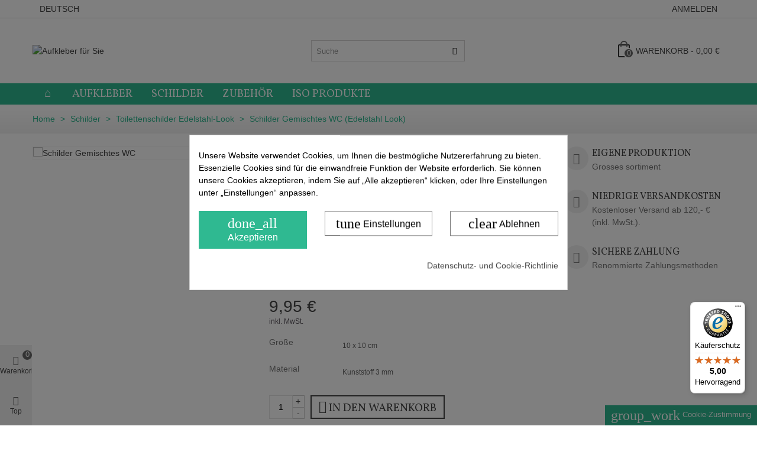

--- FILE ---
content_type: text/html; charset=utf-8
request_url: https://aufkleberfuersie.de/toilettenschilder-edelstahl-look/437-schilder-gemischtes-wc-edelstahl-look.html
body_size: 20319
content:
<!DOCTYPE HTML>
<!--[if lt IE 7]>
<html class="no-js lt-ie9 lt-ie8 lt-ie7" 			lang="de-de" ><![endif]-->
<!--[if IE 7]>
<html class="no-js lt-ie9 lt-ie8 ie7" 			lang="de-de" ><![endif]-->
<!--[if IE 8]>
<html class="no-js lt-ie9 ie8" 			lang="de-de" ><![endif]-->
<!--[if gt IE 8]>
<html class="no-js ie9"  lang="de-de"
			><![endif]-->
<html lang="de-de">
	<head>
		<meta charset="utf-8" />
		<title>Schilder Gemischtes WC im Edelstahl-Look für den Innen- und Außeneinsatz.</title>
		<meta name="description" content="Die &#039;Schilder Gemischtes WC&#039; werden aus hochwertigem Kunststoff im Edelstahl-Look hergestellt und sind in verschiedenen Größen erhältlich. Die Schilder werden mit doppelseitigem Klebeband versehen, sodass sie leicht befestigt werden können." />
				<meta name="robots" content="index,follow" />
				<meta name="viewport" content="width=device-width, minimum-scale=0.25, maximum-scale=1.6, initial-scale=1.0" />
        		<meta name="apple-mobile-web-app-capable" content="yes" /><meta name='cookiesplus-added' content='true'><script data-keepinline='true' data-cfasync='false'>let cookiesplusCookieValue=null;if(window.cookiesplus_debug){debugger;}
for(let cookie of document.cookie.split(';')){let[cookieName,...rest]=cookie.trim().split('=');let value=rest.join('=');if(cookieName==='cookiesplus'){try{let decoded=decodeURIComponent(value);cookiesplusCookieValue=JSON.parse(decoded);break;}catch(e){console.error('Failed to parse cookiesplus cookie value',e);throw new Error('Invalid cookiesplus cookie value');}}}
if(cookiesplusCookieValue===null){console.log('%ccookiesplus cookie doesn\'t exist','background: red; color: white');throw new Error('cookiesplus cookie not found');}
const defaultConsents={'ad_storage':false,'ad_user_data':false,'ad_personalization':false,'analytics_storage':false,'functionality_storage':false,'personalization_storage':false,'security_storage':false,};Object.keys(defaultConsents).forEach(function(key){window[key]=false;});const cookiesplusConsents=Object.keys(cookiesplusCookieValue.consents).filter(v=>v.startsWith('cookiesplus-finality'));if(cookiesplusCookieValue&&(cookiesplusCookieValue.consent_mode||cookiesplusCookieValue.gtm_consent_mode)){window.gtm=window.gtm||[];cookiesplusConsents.forEach(function(key){const consentMode=cookiesplusCookieValue.consent_mode||cookiesplusCookieValue.gtm_consent_mode;const gtmConsentType=consentMode&&consentMode[key]&&consentMode[key].gtm_consent_type;if(cookiesplusCookieValue&&cookiesplusCookieValue.consents&&typeof cookiesplusCookieValue.consents[key]!=='undefined'&&cookiesplusCookieValue.consents[key]==='on'&&gtmConsentType&&typeof gtmConsentType==='object'){Object.entries(gtmConsentType).forEach(function(entry){var consentKey=entry[0];var value=entry[1];if(value){if(!window.gtm){window.gtm={};}
window.gtm[consentKey]=true;}});}});window.dataLayer=window.dataLayer||[];function gtag(){dataLayer.push(arguments);}
gtag('consent','default',{'ad_storage':'denied','ad_user_data':'denied','ad_personalization':'denied','analytics_storage':'denied','functionality_storage':'denied','personalization_storage':'denied','security_storage':'denied','wait_for_update':500});gtag('consent','update',{'ad_storage':window.gtm.ad_storage?'granted':'denied','ad_user_data':window.gtm.ad_user_data?'granted':'denied','ad_personalization':window.gtm.ad_personalization?'granted':'denied','analytics_storage':window.gtm.analytics_storage?'granted':'denied','functionality_storage':window.gtm.functionality_storage?'granted':'denied','personalization_storage':window.gtm.personalization_storage?'granted':'denied','security_storage':window.gtm.security_storage?'granted':'denied',});if(cookiesplusCookieValue.gtm_consent_mode!==undefined&&cookiesplusCookieValue.gtm_consent_mode.url_passthrough!==undefined){gtag('set','url_passthrough',cookiesplusCookieValue.gtm_consent_mode.url_passthrough);}
if(cookiesplusCookieValue.gtm_consent_mode!==undefined&&cookiesplusCookieValue.gtm_consent_mode.ads_data_redaction!==undefined){gtag('set','ads_data_redaction',cookiesplusCookieValue.gtm_consent_mode.ads_data_redaction);}}
if(cookiesplusCookieValue&&cookiesplusCookieValue.muet_consent_mode){window.muet=window.muet||[];cookiesplusConsents.forEach(function(key){const consentMode=cookiesplusCookieValue.muet_consent_mode;const muetConsentType=consentMode&&consentMode[key]&&consentMode[key].muet_consent_type;if(cookiesplusCookieValue&&cookiesplusCookieValue.consents&&typeof cookiesplusCookieValue.consents[key]!=='undefined'&&cookiesplusCookieValue.consents[key]==='on'&&muetConsentType&&typeof muetConsentType==='object'){Object.entries(muetConsentType).forEach(function(entry){var consentKey=entry[0];var value=entry[1];if(value){if(!window.muet||typeof window.muet!=='object'){window.muet={};}
window.muet[consentKey]=true;}});}});window.uetq=window.uetq||[];window.uetq.push('consent',{ad_storage:'denied',analytics_storage:'denied'});window.uetq.push('consent',{ad_storage:window.muet.ad_storage?'granted':'denied',analytics_storage:window.muet.analytics_storage?'granted':'denied',});}</script>
		<link rel="icon" type="image/vnd.microsoft.icon" href="/img/favicon.ico?1742819025" />
		<link rel="shortcut icon" type="image/x-icon" href="/img/favicon.ico?1742819025" />
		        <link rel="apple-touch-icon" sizes="57x57" href="/modules/stthemeeditor/img/1/touch-icon-iphone-57.png" />
                        <link rel="apple-touch-icon" sizes="72x72" href="/modules/stthemeeditor/img/1/touch-icon-iphone-72.png" />
                        <link rel="apple-touch-icon" sizes="114x114" href="/modules/stthemeeditor/img/1/touch-icon-iphone-114.png" />
                        <link rel="apple-touch-icon" sizes="144x144" href="/modules/stthemeeditor/img/1/touch-icon-iphone-144.png" />
        
				
														<link rel="stylesheet" href="https://fonts.googleapis.com/css?family=Vollkorn" type="text/css" media="all" />
																<link rel="stylesheet" href="https://aufkleberfuersie.de/themes/panda/cache/v_240_206a45c22f90930d25cda3927eba09d4_all.css" type="text/css" media="all" />
																<link rel="stylesheet" href="https://aufkleberfuersie.de/themes/panda/cache/v_240_6c3056044d55405117350db208966904_print.css" type="text/css" media="print" />
																	<link href="https://aufkleberfuersie.de/modules/stthemeeditor/views/css/customer-s1.css" rel="stylesheet" type="text/css" media="all" />
											<link rel="apple-touch-icon" sizes="57x57" href="/img/favicon/favicon_1_57_57.png"><link rel="apple-touch-icon" sizes="60x60" href="/img/favicon/favicon_1_60_60.png"><link rel="apple-touch-icon" sizes="72x72" href="/img/favicon/favicon_1_72_72.png"><link rel="apple-touch-icon" sizes="76x76" href="/img/favicon/favicon_1_76_76.png"><link rel="apple-touch-icon" sizes="114x114" href="/img/favicon/favicon_1_114_114.png"><link rel="apple-touch-icon" sizes="120x120" href="/img/favicon/favicon_1_120_120.png"><link rel="apple-touch-icon" sizes="144x144" href="/img/favicon/favicon_1_144_144.png"><link rel="apple-touch-icon" sizes="152x152" href="/img/favicon/favicon_1_152_152.png"><link rel="apple-touch-icon" sizes="180x180" href="/img/favicon/favicon_1_180_180.png"><link rel="icon" type="image/png" sizes="16x16" href="/img/favicon/favicon_1_16_16.png"><link rel="icon" type="image/png" sizes="32x32" href="/img/favicon/favicon_1_32_32.png"><link rel="icon" type="image/png" sizes="36x36" href="/img/favicon/favicon_1_36_36.png"><link rel="icon" type="image/png" sizes="48x48" href="/img/favicon/favicon_1_48_48.png"><link rel="icon" type="image/png" sizes="72x72" href="/img/favicon/favicon_1_72_72.png"><link rel="icon" type="image/png" sizes="96x96" href="/img/favicon/favicon_1_96_96.png"><link rel="icon" type="image/png" sizes="144x144" href="/img/favicon/favicon_1_144_144.png"><link rel="icon" type="image/png" sizes="192x192" href="/img/favicon/favicon_1_192_192.png"><link rel="icon" type="image/png" sizes="256x256" href="/img/favicon/favicon_1_256_256.png"><link rel="icon" type="image/png" sizes="384x384" href="/img/favicon/favicon_1_384_384.png"><link rel="icon" type="image/png" sizes="512x512" href="/img/favicon/favicon_1_512_512.png"><meta name="msapplication-square70x70logo" content="/img/favicon/favicon_1_70_70.png"><meta name="msapplication-square150x150logo" content="/img/favicon/favicon_1_150_150.png"><meta name="msapplication-wide310x150logo" content="/img/favicon/favicon_1_310_150.png"><meta name="msapplication-square310x310logo" content="/img/favicon/favicon_1_310_310.png"><meta name="msapplication-TileColor" content="#fad629"><meta name="theme-color" content="#fad629"><meta name="background-color" content="#ffffff"><meta name="msapplication-config" content="/img/favicon/browserconfig_1.xml"><link rel="manifest" href="/img/favicon/manifest_1.json">
<link rel="canonical" href="https://aufkleberfuersie.de/toilettenschilder-edelstahl-look/437-schilder-gemischtes-wc-edelstahl-look.html">
<link rel="alternate" hreflang="de-de" href="https://aufkleberfuersie.de/toilettenschilder-edelstahl-look/437-schilder-gemischtes-wc-edelstahl-look.html">
<link rel="alternate" hreflang="x-default" href="https://aufkleberfuersie.de/toilettenschilder-edelstahl-look/437-schilder-gemischtes-wc-edelstahl-look.html"><style type="text/css">.st_banner_block_1 .style_content, a.st_banner_block_1 , .st_banner_block_1 .style_content a{color:#ffffff;} .st_banner_block_1 .icon_line:after, .st_banner_block_1 .icon_line:before{background-color:#ffffff;} .st_banner_block_1 .line, .st_banner_block_1 .btn{border-color:#ffffff;}.st_banner_block_2 .style_content, a.st_banner_block_2 , .st_banner_block_2 .style_content a{color:#ffffff;} .st_banner_block_2 .icon_line:after, .st_banner_block_2 .icon_line:before{background-color:#ffffff;} .st_banner_block_2 .line, .st_banner_block_2 .btn{border-color:#ffffff;}.st_banner_block_2 .style_content .btn{color:#4c2b11;}.st_banner_block_2 .style_content .btn{background-color:#0000ff;border-color:#0000ff;}.st_banner_block_3 .style_content, a.st_banner_block_3 , .st_banner_block_3 .style_content a{color:#ffffff;} .st_banner_block_3 .icon_line:after, .st_banner_block_3 .icon_line:before{background-color:#ffffff;} .st_banner_block_3 .line, .st_banner_block_3 .btn{border-color:#ffffff;}.st_banner_block_4 .style_content, a.st_banner_block_4 , .st_banner_block_4 .style_content a{color:#ffffff;} .st_banner_block_4 .icon_line:after, .st_banner_block_4 .icon_line:before{background-color:#ffffff;} .st_banner_block_4 .line, .st_banner_block_4 .btn{border-color:#ffffff;}</style>
<style type="text/css">.featured_products_sldier_block_center_container .products_slider .owl-theme.owl-navigation-tr .owl-controls .owl-buttons div.disabled,.featured_products_sldier_block_center_container .products_slider .owl-theme.owl-navigation-tr .owl-controls .owl-buttons div.disabled:hover{background-color:transplanted;}</style>
<style type="text/css">.parallax_text_con_3 .style_content, .parallax_text_con_3 .style_content a{color:#ffffff;} .parallax_text_con_3 .icon_line:after, .parallax_text_con_3 .icon_line:before{background-color:#ffffff;} .parallax_text_con_3 .line, .parallax_text_con_3 .btn{border-color:#ffffff;}.parallax_text_con_4 .style_content, .parallax_text_con_4 .style_content a{color:#ffffff;} .parallax_text_con_4 .icon_line:after, .parallax_text_con_4 .icon_line:before{background-color:#ffffff;} .parallax_text_con_4 .line, .parallax_text_con_4 .btn{border-color:#ffffff;}.parallax_text_con_5 .style_content, .parallax_text_con_5 .style_content a{color:#ffffff;} .parallax_text_con_5 .icon_line:after, .parallax_text_con_5 .icon_line:before{background-color:#ffffff;} .parallax_text_con_5 .line, .parallax_text_con_5 .btn{border-color:#ffffff;}#parallax_box_1{background-image: url(https://aufkleberfuersie.de/modules/stthemeeditor/patterns/9.png);}#parallax_box_1 .parallax_heading{color:#ffffff;}#owl-parallax-1.owl-theme .owl-controls .owl-page.active span{background-color:#ffffff;}#parallax_box_1{padding-top:60px;}#parallax_box_1{padding-bottom:60px;}</style>
<style type="text/css">.st_owl_carousel_block_3 .style_content, .st_owl_carousel_block_3 .style_content a{color:#ffffff;} .st_owl_carousel_block_3 .icon_line:after, .st_owl_carousel_block_3 .icon_line:before{background-color:#ffffff;} .st_owl_carousel_block_3 .line, .st_owl_carousel_block_3 .btn{border-color:#ffffff;}.st_owl_carousel_block_4 .style_content, .st_owl_carousel_block_4 .style_content a{color:#ffffff;} .st_owl_carousel_block_4 .icon_line:after, .st_owl_carousel_block_4 .icon_line:before{background-color:#ffffff;} .st_owl_carousel_block_4 .line, .st_owl_carousel_block_4 .btn{border-color:#ffffff;}</style>

<style type="text/css">body#index .st_blog_recent_article_container .products_slider .owl-theme.owl-navigation-tr .owl-controls .owl-buttons div.disabled,body#index .st_blog_recent_article_container .products_slider .owl-theme.owl-navigation-tr .owl-controls .owl-buttons div.disabled:hover{background-color:transplanted;}</style>
<style type="text/css">.brands_slider_container .products_slider .owl-theme.owl-navigation-tr .owl-controls .owl-buttons div.disabled,.brands_slider_container .products_slider .owl-theme.owl-navigation-tr .owl-controls .owl-buttons div.disabled:hover{background-color:transplanted;}</style>
<style type="text/css">.countdown_timer.countdown_style_0 div{padding-top:11px;padding-bottom:11px;}.countdown_timer.countdown_style_0 div span{height:22px;line-height:22px;}.countdown_timer.countdown_style_0 div{border-right:none;}</style>

<style type="text/css">.instagram_block_center_container .ins_slider_outer{padding:0 0px;}.instagram_con.com_grid_view.row{margin-left: -0px;margin-right: -0px;}.instagram_con.com_grid_view.row li{padding:0px;}.instagram_block_footer .instagram_list li{padding:4px;}.instagram_block_center_container .owl-theme.owl-navigation-tr .owl-controls .owl-buttons div.disabled,.instagram_block_center_container .owl-theme.owl-navigation-tr .owl-controls .owl-buttons div.disabled:hover{background-color:transplanted;}</style>
<style>#side_products_cart{right: auto; left: 0; border-left-width: 0;border-right-width: 4px;}.is_rtl #side_products_cart{left: auto; right: 0;border-left-width:4px;border-right-width: 0;}#side_products_cart .st-menu-header .close_right_side{left: auto; right: 4px;}.is_rtl #side_products_cart .st-menu-header .close_right_side{left: 4px; right: auto;}#side_mobile_nav{right: 0; left: auto; border-left-width: 4px;border-right-width: 0;}.is_rtl #side_mobile_nav{left: 0; right: auto;border-left-width:0;border-right-width: 4px;}#side_mobile_nav .st-menu-header .close_right_side{left: 4px; right: auto;}.is_rtl #side_mobile_nav .st-menu-header .close_right_side{left: auto; right: 4px;}#side_stmobilemenu{right: auto; left: 0; border-left-width: 0;border-right-width: 4px;}.is_rtl #side_stmobilemenu{left: auto; right: 0;border-left-width:4px;border-right-width: 0;}#side_stmobilemenu .st-menu-header .close_right_side{left: auto; right: 4px;}.is_rtl #side_stmobilemenu .st-menu-header .close_right_side{left: 4px; right: auto;}#rightbar{-webkit-flex-grow: 0; -moz-flex-grow: 0; flex-grow: 0; -ms-flex-positive: 0;}#leftbar{-webkit-flex-grow: 2; -moz-flex-grow: 2; flex-grow: 2; -ms-flex-positive: 2;}.st-menu{bottom:0;}#body_wrapper{padding-bottom: 0;}.mobile_device.use_mobile_header .st-menu{bottom:0;}.mobile_device.use_mobile_header #body_wrapper{padding-bottom: 0;}@media only screen and (max-width: 991px) {.layout-left-column.slide_lr_column .st-menu,.layout-right-column.slide_lr_column .st-menu,.layout-both-columns.slide_lr_column .st-menu{bottom:50px;}.layout-left-column.slide_lr_column #body_wrapper,.layout-right-column.slide_lr_column #body_wrapper,.layout-both-columns.slide_lr_column #body_wrapper{padding-bottom: 50px;}}@media only screen and (max-width: 991px) {.mobile_device.use_mobile_header.layout-left-column.slide_lr_column .st-menu,.mobile_device.use_mobile_header.layout-right-column.slide_lr_column .st-menu,.mobile_device.use_mobile_header.layout-both-columns.slide_lr_column .st-menu{bottom:50px;}.mobile_device.use_mobile_header.layout-left-column.slide_lr_column #body_wrapper,.mobile_device.use_mobile_header.layout-right-column.slide_lr_column #body_wrapper,.mobile_device.use_mobile_header.layout-both-columns.slide_lr_column #body_wrapper{padding-bottom: 50px;}}#rightbar{top:auto; bottom:0%;}#leftbar{top:auto; bottom:0%;}</style>
                      
            

            <script id="js-rcpgtm-config" type="application/json">{"bing":{"tracking_id":"","feed":{"id_product_prefix":"","id_product_source_key":"id_product","id_variant_prefix":"","id_variant_source_key":"id_attribute"}},"context":{"browser":{"device_type":1},"localization":{"id_country":1,"country_code":"DE","id_currency":1,"currency_code":"EUR","id_lang":2,"lang_code":"de"},"page":{"controller_name":"product","products_per_page":24,"category":[],"search_term":""},"shop":{"id_shop":1,"shop_name":"Aufkleber f\u00fcr Sie","base_dir":"https:\/\/aufkleberfuersie.de\/"},"tracking_module":{"module_name":"rcpgtagmanager","module_version":"3.6.6","checkout_module":{"module":"default","controller":"orderopc"},"service_version":"16","token":"983ae035abbdbe26ab3cd017b8024790"},"user":[]},"criteo":{"tracking_id":"","feed":{"id_product_prefix":"","id_product_source_key":"id_product","id_variant_prefix":"","id_variant_source_key":"id_attribute"}},"facebook":{"tracking_id":"","feed":{"id_product_prefix":"","id_product_source_key":"id_product","id_variant_prefix":"","id_variant_source_key":"id_attribute"}},"ga4":{"tracking_id":"G-5NQZQZH54P","server_container_url":"","is_url_passthrough":true,"is_data_import":false},"gads":{"tracking_id":"17660409515","merchant_id":"","conversion_labels":{"create_account":"pA8cCLy-qrEbEKvtkeVB","product_view":"","add_to_cart":"oSKvCLL_mbEbEKvtkeVB","begin_checkout":"Jp6_CIPwnLEbEKvtkeVB","purchase":"4U4JCPTdnLEbEKvtkeVB"},"is_custom_remarketing":false},"gtm":{"tracking_id":"GTM-T8DNVDW7","is_internal_traffic":false,"script_url":"https:\/\/www.googletagmanager.com\/gtm.js","data_layer_name":"dataLayer","id_parameter":"id","override_tracking_id":""},"google_feed":{"id_product_prefix":"","id_product_source_key":"id_product","id_variant_prefix":"","id_variant_source_key":"id_attribute"},"kelkoo":{"tracking_list":[],"feed":{"id_product_prefix":"","id_product_source_key":"id_product","id_variant_prefix":"","id_variant_source_key":"id_attribute"}},"pinterest":{"tracking_id":"","feed":{"id_product_prefix":"","id_product_source_key":"id_product","id_variant_prefix":"","id_variant_source_key":"id_attribute"}},"tiktok":{"tracking_id":"","feed":{"id_product_prefix":"","id_product_source_key":"id_product","id_variant_prefix":"","id_variant_source_key":"id_attribute"}},"twitter":{"tracking_id":"","events":{"add_to_cart_id":"","payment_info_id":"","checkout_initiated_id":"","product_view_id":"","lead_id":"","purchase_id":"","search_id":""},"feed":{"id_product_prefix":"","id_product_source_key":"id_product","id_variant_prefix":"","id_variant_source_key":"id_attribute"}}}</script>

        
<script type="text/javascript" data-keepinline="true" data-cfasync="false">
            
            const rcpgtm_config = document.getElementById('js-rcpgtm-config') ?
                JSON.parse(document.getElementById('js-rcpgtm-config').textContent) :
                {}
            ;

            if (typeof rcpgtm_config === 'object' && rcpgtm_config.gtm?.tracking_id && rcpgtm_config.context?.browser) {
                rcpgtm_config.context.browser.user_agent = navigator.userAgent;
                rcpgtm_config.context.browser.navigator_lang = navigator.language || navigator.userLanguage;
                rcpgtm_config.context.browser.fingerprint = JSON.parse(window.localStorage.getItem('RCFingerprint'))?.value || window.crypto.randomUUID();
                rcpgtm_config.context.page.fingerprint = window.crypto.randomUUID();
                document.getElementById('js-rcpgtm-config').textContent = JSON.stringify(rcpgtm_config);

                window[rcpgtm_config.gtm.data_layer_name] = window[rcpgtm_config.gtm.data_layer_name] || [];

                const data_init = {
                    config: (({ gtm, context, ...rest }) => rest)(rcpgtm_config),
                    context: {
                        browser: {
                            ...rcpgtm_config.context.browser,
                            is_internal_traffic: rcpgtm_config.gtm.is_internal_traffic
                        },
                        page: (({ products_per_page, ...rest }) => rest)(rcpgtm_config.context.page),
                        localization: rcpgtm_config.context.localization,
                        shop: rcpgtm_config.context.shop,
                        user: rcpgtm_config.context.user,
                    },
                };

                window[rcpgtm_config.gtm.data_layer_name].push(data_init);

                (function(w,d,s,l,u,p,i){
                    w[l]=w[l]||[];w[l].push({'gtm.start': new Date().getTime(),event:'gtm.js'});
                    var f=d.getElementsByTagName(s)[0],j=d.createElement(s),dl=l!='dataLayer'?'&l='+l:'';
                    j.async=true;
                    j.src=u+'?'+p+'='+i+dl;
                    f.parentNode.insertBefore(j,f);
                })(window, document, 'script', rcpgtm_config.gtm.data_layer_name, rcpgtm_config.gtm.script_url, rcpgtm_config.gtm.id_parameter, rcpgtm_config.gtm.override_tracking_id || rcpgtm_config.gtm.tracking_id);
            }
            
        </script>
    
<style>div#cookiesplus-modal,#cookiesplus-modal>div,#cookiesplus-modal p{background-color:#fff !important}#cookiesplus-modal>div,#cookiesplus-modal p{color:#000 !important}#cookiesplus-modal button.cookiesplus-accept,#cookiesplus-modal button.cookiesplus-accept-encourage{background-color:#2fb991}#cookiesplus-modal button.cookiesplus-accept,#cookiesplus-modal button.cookiesplus-accept-encourage{border:1px solid #2fb991}#cookiesplus-modal button.cookiesplus-accept,#cookiesplus-modal button.cookiesplus-accept-encourage{color:#fff}#cookiesplus-modal button.cookiesplus-accept,#cookiesplus-modal button.cookiesplus-accept-encourage{font-size:16px}#cookiesplus-modal button.cookiesplus-more-information{background-color:#fff}#cookiesplus-modal button.cookiesplus-more-information{border:1px solid #7a7a7a}#cookiesplus-modal button.cookiesplus-more-information{color:#000}#cookiesplus-modal button.cookiesplus-more-information{font-size:16px}#cookiesplus-modal button.cookiesplus-reject,#cookiesplus-modal button.cookiesplus-reject-encourage{background-color:#fff}#cookiesplus-modal button.cookiesplus-reject,#cookiesplus-modal button.cookiesplus-reject-encourage{border:1px solid #7a7a7a}#cookiesplus-modal button.cookiesplus-reject,#cookiesplus-modal button.cookiesplus-reject-encourage{color:#000}#cookiesplus-modal button.cookiesplus-reject,#cookiesplus-modal button.cookiesplus-reject-encourage{font-size:16px}#cookiesplus-modal button.cookiesplus-save:not([disabled]){background-color:#fff}#cookiesplus-modal button.cookiesplus-save:not([disabled]){border:1px solid #7a7a7a}#cookiesplus-modal button.cookiesplus-save:not([disabled]){color:#000}#cookiesplus-modal button.cookiesplus-save{font-size:16px}#cookiesplus-tab{bottom:0;right:0;background-color:#2fb991;color:#fff}</style>
		<!--
<script src="https://polyfill.io/v2/polyfill.min.js?features=IntersectionObserver" data-keepinline></script>-->
	    
<script type="text/javascript" data-keepinline>
	      // Picture element HTML5 shiv
	      document.createElement('picture');
	    </script>
	    
	    
			</head>
			<body id="product" class="product product-437 product-schilder-gemischtes-wc-edelstahl-look category-48 category-toilettenschilder-edelstahl-look hide-left-column hide-right-column lang_de 
					 slide_lr_column 		 is_safari 	">
					<!--[if lt IE 10]>
		<p class="alert alert-warning">Please upgrade to your Internet Explorer to version 11+ or download Chrome, Firefox.</p>
		<![endif]-->
		<div id="st-container" class="st-container st-effect-0">
			<div class="st-pusher">
				<div class="st-content"><!-- this is the wrapper for the content -->
					<div class="st-content-inner">
		<div id="body_wrapper">
						<div class="header-container  ">
				<header id="header" class="animated fast">
																				<div id="top_bar" class="nav horizontal-s " >
						<div class="wide_container">
							<div class="container">
								<div id="top_bar_row" class="flex_container">
									<nav id="nav_left" class="flex_float_left"><!-- Block languages module -->
	<div id="languages-block-top-mod" class="languages-block top_bar_item dropdown_wrap">
									<div class="dropdown_tri  header_item">
		            Deutsch			    </div>
								</div>
<!-- /Block languages module --></nav>
									<nav id="nav_right" class="flex_float_right"><!-- Block user information module NAV  -->
				<a class="login top_bar_item" href="https://aufkleberfuersie.de/mein-konto" rel="nofollow" title="Log in to your customer account">
			<span class="header_item">Anmelden</span>
		</a>
<!-- /Block usmodule NAV -->
</nav>
								</div>
							</div>					
						</div>
					</div>
					
		            		            <section id="mobile_bar" class="animated fast">
					    <div class="container">
					      <div id="mobile_bar_top" class="flex_container">
					        					          <div id="mobile_bar_left">
					            <div class="flex_container">
					            						                	<a id="rightbar_3"  href="javascript:;" class="mobile_bar_tri  menu_mobile_bar_tri mobile_bar_item " data-name="side_stmobilemenu" data-direction="open_bar_left" rel="nofollow" title="Menu">
	    <i class="icon-menu fs_xl"></i>
	    <span class="mobile_bar_tri_text">Menu</span>
	</a>
					            </div>
					          </div>
					          <div id="mobile_bar_center" class="flex_child">
					            <div class="flex_container  flex_center ">					            						                  					        	<a id="mobile_header_logo" class="mobile_logo" href="https://aufkleberfuersie.de/" title="Aufkleber für Sie">
									<img class="logo replace-2x" src="https://aufkleberfuersie.de/img/aufkleber-fur-sie-logo-1439297249.jpg"  alt="Aufkleber für Sie" width="127" height="90"/>
								</a>
					        
					              						              
					            </div>
					          </div>
					          <div id="mobile_bar_right">
					            <div class="flex_container">	<a id="rightbar_4"  href="javascript:;" class="mobile_bar_tri  customer_mobile_bar_tri mobile_bar_item" data-name="side_mobile_nav" data-direction="open_bar_right" rel="nofollow" title="Settings">
	    <i class="icon-user-1 fs_xl"></i>
	    <span class="mobile_bar_tri_text">Settings</span>
	</a>
</div>
					          </div>
					      </div>
					      <div id="mobile_bar_bottom" class="flex_container">
					        
					      </div>
					    </div>
					  </section>
		            
					<div id="header_primary" class="">
						<div class="wide_container">
							<div id="header_primary_container" class="container">
								<div id="header_primary_row" class="flex_container  logo_left ">

									<div id="header_left" class="">
										<div class="flex_container header_box  flex_left ">
																					<a id="logo_left" class="shop_logo" href="https://aufkleberfuersie.de/" title="Aufkleber für Sie">
												<img class="logo replace-2x" src="https://aufkleberfuersie.de/img/aufkleber-fur-sie-logo-1439297249.jpg"  alt="Aufkleber für Sie" width="127" height="90"/>
											</a>
																														</div>
									</div>
									<div id="header_center" class="">
										<div class="flex_container header_box  flex_center ">
																										                  <div class="search_widget_block ">
<div class="search_widget" data-search-controller-url="https://aufkleberfuersie.de/suchen">
	<form method="get" action="https://aufkleberfuersie.de/suchen" class="search_widget_form">
		<input type="hidden" name="controller" value="search" />
		<input type="hidden" name="orderby" value="position" />
		<input type="hidden" name="orderway" value="desc" />
		<div class="search_widget_form_inner flex_container input-group-with-border js-parent-focus">
	    	<input type="text" class="form-control search_widget_text js-child-focus" name="search_query" value="" placeholder="Suche" autocomplete="off">
        	<button class="btn btn-search btn-less-padding btn-spin search_widget_btn link_color icon_btn" type="submit"><i class="icon-search-1"></i></button>
	    </div>

	</form>
	<div class="search_results"></div>
	<a href="javascript:;" title="More products." rel="nofollow" class="display_none search_more_products go">Click for more products.</a>
	<div class="display_none search_no_products">No produts were found.</div>
</div>
</div>

						                										</div>
									</div>
									<div id="header_right" class="">
										<div id="header_right_top" class="flex_container header_box  flex_right ">
							                  <div class="ts-wdg-loc-hd-wrapper" data-app="TrustedShopsApp">
      
      <!-- added by Trusted Shops app: Start -->
              <etrusted-widget
                        data-etrusted-widget-id="wdg-423d7a39-fd8b-492b-8e27-d56e9fb0eba9"
                                           
          class="widget_trusted_stars_service"
        ></etrusted-widget>
          <!-- End -->
  </div>
<div id="cookiesplus-overlay" aria-modal="true" role="alertdialog" class="cookiesplus-move"></div>

<div class="container cookiesplus-move" id="cookiesplus-modal-container">
    <div class="row">
        <div id="cookiesplus-modal" style="display: none;"
             class="cookiesplus-center col-12 col-xs-12 col-md-9 col-lg-6">
            <button type="button" class="cookiesplus-close" onclick="return cookieGdpr.close();">&times;</button>
            <button type="button" style="display: none;" class="cookiesplus-close-and-reject" onclick="return cookieGdpr.rejectAllCookiesFromX();">&times;</button>

            <div id="cookiesplus-content">
                <div class="row">
                    <form id="cookiesplus-form" method="POST" action="https://aufkleberfuersie.de/module/cookiesplus/front">
                                                    <div class="cookiesplus-info col-12 col-xs-12">
                                <div class="cookiesplus-text">Unsere Website verwendet Cookies, um Ihnen die bestmögliche Nutzererfahrung zu bieten. Essenzielle Cookies sind für die einwandfreie Funktion der Website erforderlich. Sie können unsere Cookies akzeptieren, indem Sie auf „Alle akzeptieren“ klicken, oder Ihre Einstellungen unter „Einstellungen“ anpassen.</div>
                            </div>
                        
                        
                        <div class="cookiesplus-finalities col-12 col-xs-12">
                            <div id="cookiesplus-finalities-container">
                                                                    <div class="cookieplus-finality-container">
                                        <div class="col-12 col-xs-12">
                                            <div class="cookiesplus-finality-header">
                                                <div class="cookiesplus-finality-title" tabindex="0" onkeydown="if (event.key === 'Enter' || event.key === ' ') this.click();"
                                                     onclick="$(this).parent().siblings('.cookiesplus-finality-content').slideToggle(); $(this).find('.cookiesplus-finality-chevron').toggleClass('bottom up');">
                                                    <span class="cookiesplus-finality-chevron bottom"></span>
                                                    <strong><span>Notwendig</span></strong></div>
                                                <div class="cookiesplus-finality-switch-container" >
                                                                                                            <label class="technical">Immer aktiviert</label>
                                                        <input class="cookiesplus-finality-checkbox not_uniform comparator"
                                                               id="cookiesplus-finality-1-on"
                                                               value="on"
                                                               name="cookiesplus-finality-1"
                                                               type="radio"
                                                               data-no-uniform="true"
                                                               data-finality-id="1"
                                                               checked="checked"
                                                         >
                                                                                                    </div>
                                            </div>
                                            <div class="clearfix"></div>
                                            <div class="cookiesplus-finality-content">
                                                <div class="cookiesplus-finality-body">
                                                    Notwendige Cookies helfen dabei, eine Webseite nutzbar zu machen, indem sie Grundfunktionen wie Seitennavigation und Zugriff auf sichere Bereiche der Webseite ermöglichen. Die Webseite kann ohne diese Cookies nicht richtig funktionieren.
                                                                                                            <table class="cookies-detail-list">
                                                            <thead>
                                                            <tr>
                                                                <th>Cookie-Name</th>
                                                                <th>Anbieter</th>
                                                                <th>Zweck</th>
                                                                <th>Ablauf</th>
                                                            </tr>
                                                            </thead>
                                                            <tbody>
                                                                                                                            <tr>
                                                                    <td data-label="Cookie-Name">
                                                                        <span>cookiesplus</span>
                                                                    </td>
                                                                    <td data-label="Anbieter">
                                                                        <span>
                                                                                                                                                                                                                                        https://aufkleberfuersie.de
                                                                                                                                                                                                                                </span>
                                                                    </td>
                                                                    <td data-label="Zweck">
                                                                                                                                                    <span>Speichert Ihre Cookie-Einstellungen.</span>
                                                                                                                                            </td>
                                                                    <td data-label="Ablauf">
                                                                                                                                                    <span>1 Jahr</span>
                                                                                                                                            </td>
                                                                </tr>
                                                                                                                            <tr>
                                                                    <td data-label="Cookie-Name">
                                                                        <span>PrestaShop-#</span>
                                                                    </td>
                                                                    <td data-label="Anbieter">
                                                                        <span>
                                                                                                                                                                                                                                        https://aufkleberfuersie.de
                                                                                                                                                                                                                                </span>
                                                                    </td>
                                                                    <td data-label="Zweck">
                                                                                                                                                    <span>Mit diesem Cookie k&ouml;nnen Benutzersitzungen w&auml;hrend des Besuchs einer Website ge&ouml;ffnet bleiben und Bestellungen und viele weitere Vorg&auml;nge ausf&uuml;hren, z. B.: Datum des Hinzuf&uuml;gens des Cookies, ausgew&auml;hlte Sprache, verwendete W&auml;hrung, zuletzt besuchte Produktkategorie, zuletzt gesehene Produkte, Kundenidentifikation, Name, Vorname, verschl&uuml;sseltes Passwort, mit dem Konto verkn&uuml;pfte E-Mail, Warenkorbidentifikation.</span>
                                                                                                                                            </td>
                                                                    <td data-label="Ablauf">
                                                                                                                                                    <span>480 Std</span>
                                                                                                                                            </td>
                                                                </tr>
                                                                                                                            <tr>
                                                                    <td data-label="Cookie-Name">
                                                                        <span>rc::a</span>
                                                                    </td>
                                                                    <td data-label="Anbieter">
                                                                        <span>
                                                                                                                                                            <a
                                                                                    target="_blank"
                                                                                    rel="nofollow noopener noreferrer"
                                                                                    href="https://policies.google.com/privacy">
                                                                                                                                                                                                                                        Google
                                                                                                                                                                                                                                        </a>
                                                                                                                                                    </span>
                                                                    </td>
                                                                    <td data-label="Zweck">
                                                                                                                                                    <span>Dieser Cookie wird verwendet, um zwischen Menschen und Bots zu unterscheiden. Dies ist vorteilhaft f&uuml;r die webseite, um g&uuml;ltige Berichte &uuml;ber die Nutzung ihrer webseite zu erstellen.</span>
                                                                                                                                            </td>
                                                                    <td data-label="Ablauf">
                                                                                                                                                    <span>Hartn&auml;ckig</span>
                                                                                                                                            </td>
                                                                </tr>
                                                                                                                            <tr>
                                                                    <td data-label="Cookie-Name">
                                                                        <span>rc::c</span>
                                                                    </td>
                                                                    <td data-label="Anbieter">
                                                                        <span>
                                                                                                                                                            <a
                                                                                    target="_blank"
                                                                                    rel="nofollow noopener noreferrer"
                                                                                    href="https://policies.google.com/privacy">
                                                                                                                                                                                                                                        Google
                                                                                                                                                                                                                                        </a>
                                                                                                                                                    </span>
                                                                    </td>
                                                                    <td data-label="Zweck">
                                                                                                                                                    <span>Dieser Cookie wird verwendet, um zwischen Menschen und Bots zu unterscheiden.</span>
                                                                                                                                            </td>
                                                                    <td data-label="Ablauf">
                                                                                                                                                    <span>Hartn&auml;ckig</span>
                                                                                                                                            </td>
                                                                </tr>
                                                                                                                        </tbody>
                                                        </table>
                                                                                                    </div>
                                            </div>
                                        </div>
                                    </div>
                                    <div class="clearfix"></div>
                                                                    <div class="cookieplus-finality-container">
                                        <div class="col-12 col-xs-12">
                                            <div class="cookiesplus-finality-header">
                                                <div class="cookiesplus-finality-title" tabindex="0" onkeydown="if (event.key === 'Enter' || event.key === ' ') this.click();"
                                                     onclick="$(this).parent().siblings('.cookiesplus-finality-content').slideToggle(); $(this).find('.cookiesplus-finality-chevron').toggleClass('bottom up');">
                                                    <span class="cookiesplus-finality-chevron bottom"></span>
                                                    <strong><span>Statistiken</span></strong></div>
                                                <div class="cookiesplus-finality-switch-container" >
                                                                                                            <input class="cookiesplus-finality-checkbox not_uniform comparator"
                                                               id="cookiesplus-finality-3-off"
                                                               value="off"
                                                               name="cookiesplus-finality-3"
                                                               type="radio"
                                                               data-no-uniform="true"
                                                               data-finality-id="3"
                                                                                                                                    checked="checked"
                                                                                                                        >
                                                        <input class="cookiesplus-finality-checkbox not_uniform comparator"
                                                               id="cookiesplus-finality-3-on"
                                                               value="on"
                                                               name="cookiesplus-finality-3"
                                                               type="radio"
                                                               data-no-uniform="true"
                                                               data-finality-id="3"
                                                                                                                        >
                                                        <label for="cookiesplus-finality-3-off">Nein</label>
                                                        <span
                                                                tabindex="0" onkeydown="if (event.key === 'Enter' || event.key === ' ') this.click();"
                                                                onclick="$('input[name=cookiesplus-finality-3]:checked').val() === 'on' ? $('label[for=cookiesplus-finality-3-off]').click() : $('label[for=cookiesplus-finality-3-on]').click(); return false;"
                                                               class="cookiesplus-finality-switch"
                                                               id="cookiesplus-finality-switch-3"></span>
                                                        <label for="cookiesplus-finality-3-on">Ja</label>
                                                                                                    </div>
                                            </div>
                                            <div class="clearfix"></div>
                                            <div class="cookiesplus-finality-content">
                                                <div class="cookiesplus-finality-body">
                                                    Statistik-Cookies helfen Webseiten-Besitzern zu verstehen, wie Besucher mit Webseiten interagieren, indem Informationen anonym gesammelt und gemeldet werden.
                                                                                                            <table class="cookies-detail-list">
                                                            <thead>
                                                            <tr>
                                                                <th>Cookie-Name</th>
                                                                <th>Anbieter</th>
                                                                <th>Zweck</th>
                                                                <th>Ablauf</th>
                                                            </tr>
                                                            </thead>
                                                            <tbody>
                                                                                                                            <tr>
                                                                    <td data-label="Cookie-Name">
                                                                        <span>collect</span>
                                                                    </td>
                                                                    <td data-label="Anbieter">
                                                                        <span>
                                                                                                                                                            <a
                                                                                    target="_blank"
                                                                                    rel="nofollow noopener noreferrer"
                                                                                    href="https://policies.google.com/privacy">
                                                                                                                                                                                                                                        Google
                                                                                                                                                                                                                                        </a>
                                                                                                                                                    </span>
                                                                    </td>
                                                                    <td data-label="Zweck">
                                                                                                                                                    <span>Es wird verwendet, um Daten &uuml;ber das Ger&auml;t des Besuchers und sein Verhalten an Google Analytics zu senden. Verfolgen Sie den Besucher &uuml;ber Ger&auml;te und Marketingkan&auml;le hinweg.</span>
                                                                                                                                            </td>
                                                                    <td data-label="Ablauf">
                                                                                                                                                    <span>Session</span>
                                                                                                                                            </td>
                                                                </tr>
                                                                                                                            <tr>
                                                                    <td data-label="Cookie-Name">
                                                                        <span>r/collect</span>
                                                                    </td>
                                                                    <td data-label="Anbieter">
                                                                        <span>
                                                                                                                                                            <a
                                                                                    target="_blank"
                                                                                    rel="nofollow noopener noreferrer"
                                                                                    href="https://policies.google.com/privacy">
                                                                                                                                                                                                                                        Google
                                                                                                                                                                                                                                        </a>
                                                                                                                                                    </span>
                                                                    </td>
                                                                    <td data-label="Zweck">
                                                                                                                                                    <span>Es wird verwendet, um Daten &uuml;ber das Ger&auml;t des Besuchers und sein Verhalten an Google Analytics zu senden. Verfolgen Sie den Besucher &uuml;ber Ger&auml;te und Marketingkan&auml;le hinweg.</span>
                                                                                                                                            </td>
                                                                    <td data-label="Ablauf">
                                                                                                                                                    <span>Session</span>
                                                                                                                                            </td>
                                                                </tr>
                                                                                                                            <tr>
                                                                    <td data-label="Cookie-Name">
                                                                        <span>_ga</span>
                                                                    </td>
                                                                    <td data-label="Anbieter">
                                                                        <span>
                                                                                                                                                            <a
                                                                                    target="_blank"
                                                                                    rel="nofollow noopener noreferrer"
                                                                                    href="https://policies.google.com/privacy">
                                                                                                                                                                                                                                        Google
                                                                                                                                                                                                                                        </a>
                                                                                                                                                    </span>
                                                                    </td>
                                                                    <td data-label="Zweck">
                                                                                                                                                    <span>Registriert eine eindeutige ID, die verwendet wird, um statistische Daten dazu, wie der Besucher die Website nutzt, zu generieren.</span>
                                                                                                                                            </td>
                                                                    <td data-label="Ablauf">
                                                                                                                                                    <span>2 Jahre</span>
                                                                                                                                            </td>
                                                                </tr>
                                                                                                                            <tr>
                                                                    <td data-label="Cookie-Name">
                                                                        <span>_gat</span>
                                                                    </td>
                                                                    <td data-label="Anbieter">
                                                                        <span>
                                                                                                                                                            <a
                                                                                    target="_blank"
                                                                                    rel="nofollow noopener noreferrer"
                                                                                    href="https://policies.google.com/privacy">
                                                                                                                                                                                                                                        Google
                                                                                                                                                                                                                                        </a>
                                                                                                                                                    </span>
                                                                    </td>
                                                                    <td data-label="Zweck">
                                                                                                                                                    <span>Wird von Google Analytics verwendet, um die Anforderungsrate einzuschr&auml;nken</span>
                                                                                                                                            </td>
                                                                    <td data-label="Ablauf">
                                                                                                                                                    <span>1 Tag</span>
                                                                                                                                            </td>
                                                                </tr>
                                                                                                                            <tr>
                                                                    <td data-label="Cookie-Name">
                                                                        <span>_gat_gtag_UA_*</span>
                                                                    </td>
                                                                    <td data-label="Anbieter">
                                                                        <span>
                                                                                                                                                            <a
                                                                                    target="_blank"
                                                                                    rel="nofollow noopener noreferrer"
                                                                                    href="https://policies.google.com/privacy">
                                                                                                                                                                                                                                        Google
                                                                                                                                                                                                                                        </a>
                                                                                                                                                    </span>
                                                                    </td>
                                                                    <td data-label="Zweck">
                                                                                                                                                    <span>Wird verwendet, um die Anforderungsrate zu drosseln.</span>
                                                                                                                                            </td>
                                                                    <td data-label="Ablauf">
                                                                                                                                                    <span>1 Minute</span>
                                                                                                                                            </td>
                                                                </tr>
                                                                                                                            <tr>
                                                                    <td data-label="Cookie-Name">
                                                                        <span>_ga_#</span>
                                                                    </td>
                                                                    <td data-label="Anbieter">
                                                                        <span>
                                                                                                                                                            <a
                                                                                    target="_blank"
                                                                                    rel="nofollow noopener noreferrer"
                                                                                    href="https://policies.google.com/privacy">
                                                                                                                                                                                                                                        Google
                                                                                                                                                                                                                                        </a>
                                                                                                                                                    </span>
                                                                    </td>
                                                                    <td data-label="Zweck">
                                                                                                                                                    <span>Sammelt Daten dazu, wie oft ein Benutzer eine Website besucht hat, sowie Daten f&uuml;r den ersten und letzten Besuch. Von Google Analytics verwendet.</span>
                                                                                                                                            </td>
                                                                    <td data-label="Ablauf">
                                                                                                                                                    <span>2 Jahre</span>
                                                                                                                                            </td>
                                                                </tr>
                                                                                                                            <tr>
                                                                    <td data-label="Cookie-Name">
                                                                        <span>_gcl_au</span>
                                                                    </td>
                                                                    <td data-label="Anbieter">
                                                                        <span>
                                                                                                                                                            <a
                                                                                    target="_blank"
                                                                                    rel="nofollow noopener noreferrer"
                                                                                    href="https://policies.google.com/privacy">
                                                                                                                                                                                                                                        Google
                                                                                                                                                                                                                                        </a>
                                                                                                                                                    </span>
                                                                    </td>
                                                                    <td data-label="Zweck">
                                                                                                                                                    <span>Conversions speichern und verfolgen</span>
                                                                                                                                            </td>
                                                                    <td data-label="Ablauf">
                                                                                                                                                    <span>Best&auml;ndig</span>
                                                                                                                                            </td>
                                                                </tr>
                                                                                                                            <tr>
                                                                    <td data-label="Cookie-Name">
                                                                        <span>_gd#</span>
                                                                    </td>
                                                                    <td data-label="Anbieter">
                                                                        <span>
                                                                                                                                                            <a
                                                                                    target="_blank"
                                                                                    rel="nofollow noopener noreferrer"
                                                                                    href="https://policies.google.com/privacy">
                                                                                                                                                                                                                                        Google
                                                                                                                                                                                                                                        </a>
                                                                                                                                                    </span>
                                                                    </td>
                                                                    <td data-label="Zweck">
                                                                                                                                                    <span>Dies ist ein Google Analytics-Sitzungscookie, mit dem statistische Daten zur Nutzung der Website generiert werden, die beim Beenden Ihres Browsers entfernt werden.</span>
                                                                                                                                            </td>
                                                                    <td data-label="Ablauf">
                                                                                                                                                    <span>Session</span>
                                                                                                                                            </td>
                                                                </tr>
                                                                                                                            <tr>
                                                                    <td data-label="Cookie-Name">
                                                                        <span>_gid</span>
                                                                    </td>
                                                                    <td data-label="Anbieter">
                                                                        <span>
                                                                                                                                                            <a
                                                                                    target="_blank"
                                                                                    rel="nofollow noopener noreferrer"
                                                                                    href="https://policies.google.com/privacy">
                                                                                                                                                                                                                                        Google
                                                                                                                                                                                                                                        </a>
                                                                                                                                                    </span>
                                                                    </td>
                                                                    <td data-label="Zweck">
                                                                                                                                                    <span>Registriert eine eindeutige ID, die verwendet wird, um statistische Daten dazu, wie der Besucher die Website nutzt, zu generieren.</span>
                                                                                                                                            </td>
                                                                    <td data-label="Ablauf">
                                                                                                                                                    <span>1 Tag</span>
                                                                                                                                            </td>
                                                                </tr>
                                                                                                                        </tbody>
                                                        </table>
                                                                                                    </div>
                                            </div>
                                        </div>
                                    </div>
                                    <div class="clearfix"></div>
                                                                    <div class="cookieplus-finality-container">
                                        <div class="col-12 col-xs-12">
                                            <div class="cookiesplus-finality-header">
                                                <div class="cookiesplus-finality-title" tabindex="0" onkeydown="if (event.key === 'Enter' || event.key === ' ') this.click();"
                                                     onclick="$(this).parent().siblings('.cookiesplus-finality-content').slideToggle(); $(this).find('.cookiesplus-finality-chevron').toggleClass('bottom up');">
                                                    <span class="cookiesplus-finality-chevron bottom"></span>
                                                    <strong><span>Marketing</span></strong></div>
                                                <div class="cookiesplus-finality-switch-container" >
                                                                                                            <input class="cookiesplus-finality-checkbox not_uniform comparator"
                                                               id="cookiesplus-finality-4-off"
                                                               value="off"
                                                               name="cookiesplus-finality-4"
                                                               type="radio"
                                                               data-no-uniform="true"
                                                               data-finality-id="4"
                                                                                                                                    checked="checked"
                                                                                                                        >
                                                        <input class="cookiesplus-finality-checkbox not_uniform comparator"
                                                               id="cookiesplus-finality-4-on"
                                                               value="on"
                                                               name="cookiesplus-finality-4"
                                                               type="radio"
                                                               data-no-uniform="true"
                                                               data-finality-id="4"
                                                                                                                        >
                                                        <label for="cookiesplus-finality-4-off">Nein</label>
                                                        <span
                                                                tabindex="0" onkeydown="if (event.key === 'Enter' || event.key === ' ') this.click();"
                                                                onclick="$('input[name=cookiesplus-finality-4]:checked').val() === 'on' ? $('label[for=cookiesplus-finality-4-off]').click() : $('label[for=cookiesplus-finality-4-on]').click(); return false;"
                                                               class="cookiesplus-finality-switch"
                                                               id="cookiesplus-finality-switch-4"></span>
                                                        <label for="cookiesplus-finality-4-on">Ja</label>
                                                                                                    </div>
                                            </div>
                                            <div class="clearfix"></div>
                                            <div class="cookiesplus-finality-content">
                                                <div class="cookiesplus-finality-body">
                                                    Marketing-Cookies werden verwendet, um Besuchern auf Webseiten zu folgen. Die Absicht ist, Anzeigen zu zeigen, die relevant und ansprechend für den einzelnen Benutzer sind und daher wertvoller für Publisher und werbetreibende Drittparteien sind.
                                                                                                            <table class="cookies-detail-list">
                                                            <thead>
                                                            <tr>
                                                                <th>Cookie-Name</th>
                                                                <th>Anbieter</th>
                                                                <th>Zweck</th>
                                                                <th>Ablauf</th>
                                                            </tr>
                                                            </thead>
                                                            <tbody>
                                                                                                                            <tr>
                                                                    <td data-label="Cookie-Name">
                                                                        <span>ads/ga-audiences</span>
                                                                    </td>
                                                                    <td data-label="Anbieter">
                                                                        <span>
                                                                                                                                                            <a
                                                                                    target="_blank"
                                                                                    rel="nofollow noopener noreferrer"
                                                                                    href="https://policies.google.com/privacy">
                                                                                                                                                                                                                                        Google
                                                                                                                                                                                                                                        </a>
                                                                                                                                                    </span>
                                                                    </td>
                                                                    <td data-label="Zweck">
                                                                                                                                                    <span>Diese Cookies werden von Google AdWords verwendet, um Besucher wieder einzubeziehen, die aufgrund des Online-Verhaltens des Besuchers auf verschiedenen Websites wahrscheinlich zu Kunden werden.</span>
                                                                                                                                            </td>
                                                                    <td data-label="Ablauf">
                                                                                                                                                    <span>Session</span>
                                                                                                                                            </td>
                                                                </tr>
                                                                                                                            <tr>
                                                                    <td data-label="Cookie-Name">
                                                                        <span>NID</span>
                                                                    </td>
                                                                    <td data-label="Anbieter">
                                                                        <span>
                                                                                                                                                            <a
                                                                                    target="_blank"
                                                                                    rel="nofollow noopener noreferrer"
                                                                                    href="https://policies.google.com/privacy">
                                                                                                                                                                                                                                        Google
                                                                                                                                                                                                                                        </a>
                                                                                                                                                    </span>
                                                                    </td>
                                                                    <td data-label="Zweck">
                                                                                                                                                    <span>Registriert eine eindeutige ID, die das Ger&auml;t eines wiederkehrenden Benutzers identifiziert. Die ID wird f&uuml;r gezielte Werbung genutzt.</span>
                                                                                                                                            </td>
                                                                    <td data-label="Ablauf">
                                                                                                                                                    <span>6 Monate</span>
                                                                                                                                            </td>
                                                                </tr>
                                                                                                                        </tbody>
                                                        </table>
                                                                                                    </div>
                                            </div>
                                        </div>
                                    </div>
                                    <div class="clearfix"></div>
                                                            </div>
                        </div>

                                                    <div class="cookiesplus-actions col-12 col-xs-12">
                                <div class="first-layer">
                                    <div class="row">
                                                                                    <div class="cookiesplus-buttons">
                                                <div class="col-xs-12 col-md-4">
    <button type="submit"
            name="saveCookiesPlusPreferences"
            onclick="return cookieGdpr.acceptAllCookies();"
            class="cookiesplus-btn cookiesplus-accept">
                                    <i class="material-icons">done_all</i>
                            <span class="cookiesplus-accept-label">Akzeptieren</span>
    </button>
</div>
                                                <div class="col-xs-12 col-md-4">
    <button onclick="cookieGdpr.displayModalAdvanced(true); return false;"
            class="cookiesplus-btn cookiesplus-more-information">
                                    <i class="material-icons">tune</i>
                            <span>Einstellungen</span>
    </button>
</div>
                                                <div class="col-xs-12 col-md-4">
    <button type="submit"
            name="saveCookiesPlusPreferences"
            onclick="return cookieGdpr.rejectAllCookies();"
            class="cookiesplus-btn cookiesplus-reject"
            style="">
                                    <i class="material-icons">clear</i>
                            <span class="cookiesplus-reject-label">Ablehnen</span>
    </button>
</div>
                                            </div>
                                                                                                                        </div>

                                    <div class="row">
                                        <div class="cookiesplus-footer-actions col-xs-12">
                                                                                            <div class="float-xs-right">
                                                    <a href="https://aufkleberfuersie.de/content/9-cookie-richtlinie"
                                                       class="float-xs-right cookiesplus-policy"
                                                       target="_blank"
                                                       rel="nofollow noopener noreferrer">Datenschutz- und Cookie-Richtlinie
                                                    </a>
                                                </div>
                                                                                    </div>
                                    </div>
                                </div>

                                <div class="second-layer">
                                    <div class="row">
                                                                                     <div class="col-xs-12  col-md-5">
    <button type="submit"
        name="saveCookiesPlusPreferences"
        onclick="return cookieGdpr.acceptAllCookies();"
        class="cookiesplus-btn cookiesplus-accept">
                                    <i class="material-icons">done_all</i>
                            <span class="cookiesplus-accept-all-label">Akzeptiere alle Cookies.</span>
    </button>
</div>
                                            <div class="col-xs-12 col-md-2"></div>
                                            <div class="col-xs-12 col-md-5">
    <button type="submit"
                name="saveCookiesPlusPreferences"
        onclick="return cookieGdpr.save();"
        class="cookiesplus-btn cookiesplus-save cookiesplus-accept-selected">
                                    <i class="material-icons">playlist_add_check</i>
                            Nur ausgewählte Cookies akzeptieren
    </button>
</div>
                                                                                                                        </div>

                                    <div class="row">
                                        <div class="cookiesplus-footer-actions col-xs-12">
                                            <div class="float-xs-left">
                                                <span tabindex="0" id="cookiesplus-back" onclick="cookieGdpr.displayModal(); return false;">← Zurück</span>
                                            </div>

                                                                                            <div class="float-xs-right">
                                                    <a href="https://aufkleberfuersie.de/content/9-cookie-richtlinie"
                                                       class="float-xs-right cookiesplus-policy"
                                                       target="_blank"
                                                       rel="nofollow noopener noreferrer">Datenschutz- und Cookie-Richtlinie
                                                    </a>
                                                </div>
                                                                                    </div>
                                    </div>
                                </div>
                            </div>
                        
                        
                                            </form>
                </div>
            </div>
        </div>

        <div id="cookiesplus-modal-not-available" style="display: none;" class="cookiesplus-center">
            <button type="button" class="cookiesplus-close" onclick="return cookieGdpr.close();">&times;</button>
            Inhalt nicht verfügbar
        </div>

    </div>
</div>

    <div id="cookiesplus-tab" class="cookiesplus-move">
        <span onclick="cookieGdpr.displayModalAdvanced(true);">
                                                <i class="material-icons">group_work</i>
                                        <span class="cookiesplus-tab-text">Cookie-Zustimmung</span>
        </span>
    </div>




							            </div>
							            							                <div id="header_right_bottom" class="flex_container header_box  flex_right ">
							                    <!-- MODULE Block cart -->
	<div class="shopping_cart shopping_cart_mod  top_bar_item ">
		<a href="https://aufkleberfuersie.de/schnell-bestellen" id="shopping_cart" title="View my shopping cart" rel="nofollow" class="header_item " data-name="side_products_cart" data-direction="open_bar_right">
			<div class="ajax_cart_bag ">
				<span class="ajax_cart_quantity amount_circle ">0</span>
				<span class="ajax_cart_bg_handle"></span>
				<i class="icon-glyph icon_btn"></i>
			</div>
			<span class="cart_text">Warenkorb</span>
			<span class="ajax_cart_quantity">0</span>
			<span class="ajax_cart_product_txt">item(s)</span>
			<span class="ajax_cart_split">-</span>
			<span class="ajax_cart_total">
									0,00 €
							</span>
					</a>
					<div id="cart_block" class="cart_block exclusive">
				<div class="block_content">
					<!-- block list of products -->
					<div class="cart_block_list">
												<p class="cart_block_no_products alert alert-warning">
							No products
						</p>
																		<div class="cart-prices  unvisible">
							<div class="cart-prices-line first-line">
								<span class="price cart_block_shipping_cost ajax_cart_shipping_cost unvisible">
																			To be determined																	</span>
								<span class="unvisible">
									Versand
								</span>
							</div>
																					<div class="cart-prices-line last-line">
								<span class="price cart_block_total ajax_block_cart_total">0,00 €</span>
								<span>Gesamt</span>
							</div>
													</div>
						<p class="cart-buttons  unvisible ">
							<a id="button_order_cart" class="btn btn-default" href="https://aufkleberfuersie.de/schnell-bestellen" title="Warenkorb anzeigen" rel="nofollow">Warenkorb anzeigen</a>
						</p>
					</div>
				</div>
			</div><!-- .cart_block -->
			</div>
<!-- /MODULE Block cart -->
							                </div>
							            									</div>
								</div>
							</div>
						</div>
					</div>
																						            		            <section id="top_extra" class="main_menu_has_widgets_0">
		            							<div id="st_mega_menu_container" class="animated fast">
							<div class="container">
				            	<div class="container_inner clearfix">
				            							            		<nav id="st_mega_menu_wrap" role="navigation">
		<ul class="st_mega_menu clearfix mu_level_0">
						<li id="st_menu_1" class="ml_level_0 m_alignment_0">
			<a id="st_ma_1" href="https://aufkleberfuersie.de/" class="ma_level_0 ma_icon" title=""><i class="icon-home"></i></a>
					</li>
					<li id="st_menu_8" class="ml_level_0 m_alignment_0">
			<a id="st_ma_8" href="https://aufkleberfuersie.de/12-aufkleber" class="ma_level_0" title="Aufkleber">Aufkleber</a>
					</li>
					<li id="st_menu_13" class="ml_level_0 m_alignment_0">
			<a id="st_ma_13" href="https://aufkleberfuersie.de/19-schilder" class="ma_level_0" title="Schilder">Schilder</a>
					</li>
					<li id="st_menu_17" class="ml_level_0 m_alignment_0">
			<a id="st_ma_17" href="https://aufkleberfuersie.de/60-zubehoer" class="ma_level_0" title="Zubehör">Zubehör</a>
					</li>
					<li id="st_menu_15" class="ml_level_0 m_alignment_0">
			<a id="st_ma_15" href="https://aufkleberfuersie.de/14-iso-produkte" class="ma_level_0" title="ISO Produkte">ISO Produkte</a>
					</li>
	</ul>	</nav>

				            	</div>
							</div>
						</div>
						 
					</section>
		            				</header>
			</div>
			                        	
                        <!-- Breadcrumb -->         
                        <div id="breadcrumb_wrapper" class=""><div class="container"><div class="row">
                <div class="col-xs-12 clearfix">
                	

											
						<section class="breadcrumb">
    <ul itemscope itemtype="http://schema.org/BreadcrumbList">
	<li  itemprop="itemListElement" itemscope itemtype="http://schema.org/ListItem"><a class="home" href="https://aufkleberfuersie.de/" title="zur&uuml;ck zu Startseite" itemprop="item"><span itemprop="name">Home</span></a><meta itemprop="position" content="1" /></li>
					<li class="navigation-pipe">&gt;</li>
			<li itemprop="itemListElement" itemscope itemtype="http://schema.org/ListItem">
									<a href="https://aufkleberfuersie.de/19-schilder" itemprop="item" title="Schilder">
						<span itemprop="name">Schilder</span>
					</a>
					<meta itemprop="position" content="2" />
							</li>
				<li class="navigation-pipe">&gt;</li>
			<li itemprop="itemListElement" itemscope itemtype="http://schema.org/ListItem">
									<a href="https://aufkleberfuersie.de/48-toilettenschilder-edelstahl-look" itemprop="item" title="Toilettenschilder Edelstahl-Look">
						<span itemprop="name">Toilettenschilder Edelstahl-Look</span>
					</a>
					<meta itemprop="position" content="3" />
							</li>
				<li class="navigation-pipe">&gt;</li>
			<li itemprop="itemListElement" itemscope itemtype="http://schema.org/ListItem">
									<a href="https://aufkleberfuersie.de/toilettenschilder-edelstahl-look/437-schilder-gemischtes-wc-edelstahl-look.html" title="Schilder Gemischtes WC (Edelstahl Look)" itemprop="item">
		            	<span itemprop="name">Schilder Gemischtes WC (Edelstahl Look)</span>
					</a>
					<meta itemprop="position" content="4" />
							</li>
			    </ul>
</section>


                </div>
            </div></div></div>
            			<!--/ Breadcrumb -->
			<div class="columns-container">
				<div id="columns" class="container">
															<div class="row">
																		<div id="center_column" class="center_column col-xs-12 col-sm-12">
	
							
												
                                                                    	            		
	<div itemscope itemtype="https://schema.org/Product">
	<meta itemprop="url" content="https://aufkleberfuersie.de/toilettenschilder-edelstahl-look/437-schilder-gemischtes-wc-edelstahl-look.html">	<div class="primary_block row">
						<!-- left infos-->
		<div class="pb-left-column col-xs-12 col-sm-4 col-md-4 ">
			<!-- product img-->
			<div id="image-block" class="clearfix">
				
																	<div id="view_full_size">
						<div id="bigpic_list_frame" class="owl-carousel owl-navigation-lr  owl-navigation-rectangle ">
																																										<div class="item">
								<div id="bigpic_785" class=" easyzoom   bigpic_item easyzoom--overlay">
									<a href="https://aufkleberfuersie.de/products/785-panda_thickbox_default/schilder-gemischtes-wc-edelstahl-look.jpg"  data-fancybox-group="other-views" class="fancybox shown replace-2x"  title="Schilder Gemischtes WC">
			                            			                            										<picture>
			                            <!--[if IE 9]><video style="display: none;"><![endif]-->
			                            										<img class="img-responsive" src="https://aufkleberfuersie.de/products/785-panda_large_default/schilder-gemischtes-wc-edelstahl-look.jpg"  srcset="https://aufkleberfuersie.de/products/785-panda_large_default_2x/schilder-gemischtes-wc-edelstahl-look.jpg 2x"  height="420" width="368"  title="Schilder Gemischtes WC" alt="Schilder Gemischtes WC" itemprop="image" />
										</picture>
																			</a>
								</div>
																	<a href="https://aufkleberfuersie.de/products/785-panda_thickbox_default/schilder-gemischtes-wc-edelstahl-look.jpg" data-fancybox-group="other-views" class="span_link no-print shown replace-2x" title="Schilder Gemischtes WC"><i class="icon-resize-full icon-0x"></i></a>
															</div>
												</div>
								            		            		            		        
					</div>
							</div> <!-- end image-block -->
							<!-- thumbnails -->
				<div id="views_block" class="clearfix hidden">
					<div id="thumbs_list" class="products_slider">
						<div id="thumbs_list_frame" class="owl-carousel owl-navigation-lr  owl-navigation-rectangle ">
																																																																				<div id="thumbnail_785" data-item-nbr="0" class="item">
									<a href="javascript:;" title="Schilder Gemischtes WC">
													                            										<picture>
			                            <!--[if IE 9]><video style="display: none;"><![endif]-->
			                            										<img class="img-responsive" id="thumb_785" src="https://aufkleberfuersie.de/products/785-panda_medium_default/schilder-gemischtes-wc-edelstahl-look.jpg"  srcset="https://aufkleberfuersie.de/products/785-panda_medium_default_2x/schilder-gemischtes-wc-edelstahl-look.jpg 2x" alt="Schilder Gemischtes WC" alt="Schilder Gemischtes WC" title="Schilder Gemischtes WC" height="138" width="120" itemprop="image" />
									</a>
								</div>
																			</div>

					</div> <!-- end thumbs_list -->
				</div> <!-- end views-block -->
		         
				<!-- end thumbnails -->
								</div> <!-- end pb-left-column -->
		<!-- end left infos-->

		
		<!-- center infos -->
		<div class="pb-center-column col-xs-12  col-sm-5 col-md-5">
						<div id="product_name_wrap" class=" has_productlinknav ">
				<h1 itemprop="name" class="product_name">Schilder Gemischtes WC (Edelstahl Look)</h1>
														<section id="product_link_nav_wrap">
						<div class="product_link_nav with_preview">
			     
			    <a id="product_link_nav_prev" href="https://aufkleberfuersie.de/toilettenschilder-edelstahl-look/436-schilder-herrendusche-edelstahl-look.html"><i class="icon-left-open-3"></i>
				    <div class="product_link_nav_preview">
				        <img src="https://aufkleberfuersie.de/products/784-panda_medium_default/schilder-herrendusche-edelstahl-look.jpg" alt="Schilder Herrendusche (Edelstahl Look)" width="120" height="138"/>
				    </div>
			    </a>
			</div>
								<div class="product_link_nav with_preview">
			     
			    <a id="product_link_nav_next" href="https://aufkleberfuersie.de/toilettenschilder-edelstahl-look/438-schilder-gemischte-toilette-edelstahl-look.html"><i class="icon-right-open-3"></i>
				    <div class="product_link_nav_preview">
				        <img src="https://aufkleberfuersie.de/products/786-panda_medium_default/schilder-gemischte-toilette-edelstahl-look.jpg" alt="Schilder gemischte Toilette (Edelstahl Look)" width="120" height="138"/>
				    </div>
			    </a>
			</div>
				</section>

							
			</div>
									<div class="product_meta_wrap clearfix"> 
								<p id="product_reference" class=" product_meta" >
					<label class="product_meta_label">Artikel-Nr.: </label>
					<span class="editable" itemprop="sku" content="TB-122-RVS-B"></span>
				</p>
								<p id="product_condition" class=" unvisible  product_meta">
					<label class="product_meta_label">Zustand: </label>
											<link itemprop="itemCondition" href="https://schema.org/NewCondition"/>
						<span class="editable">Neuer Artikel</span>
									</p>
				            </div>
							<div id="short_description_block">
											<div id="short_description_content" class="rte align_justify" itemprop="description"><p>Die 'Schilder Gemischtes WC' werden aus hochwertigem Kunststoff im Edelstahl-Look hergestellt und sind in verschiedenen Größen erhältlich. Die Schilder sind sowohl für den Innen- wie Außeneinsatz geeignet.</p>
<p>Standardmäßig werden die 'Schilder Gemischtes WC' mit doppelseitigem Klebeband versehen, sodass sie leicht befestigt werden können.</p></div>
					
										<!---->
				</div> <!-- end short_description_block -->
			
						<!-- add to cart form-->
			<form id="buy_block" action="https://aufkleberfuersie.de/warenkorb" method="post">
				<!-- hidden datas -->
				<p class="hidden">
					<input type="hidden" name="token" value="d5c293922836d25afe51f5558abef3b7" />
					<input type="hidden" name="id_product" value="437" id="product_page_product_id" />
					<input type="hidden" name="add" value="1" />
					<input type="hidden" name="id_product_attribute" id="idCombination" value="" />
				</p>
				<div class="box-info-product">
																					<div class="content_prices clearfix">
													<!-- prices -->
							<div class="price_box clearfix">
								
								<p class="our_price_display pull-left" itemprop="offers" itemscope itemtype="https://schema.org/Offer"><!--  --><meta itemprop="availability" content="https://schema.org/InStock"/><meta itemprop="url" content="https://aufkleberfuersie.de/toilettenschilder-edelstahl-look/437-schilder-gemischtes-wc-edelstahl-look.html" /><span id="our_price_display" itemprop="price" content="9.95">9,95 €</span><meta itemprop="priceCurrency" content="EUR" /></p>
																<p id="old_price" class=" hidden pull-left"><span id="old_price_display"></span></p>
																<p id="reduction_percent"  style="display:none;" class="pull-left"><span id="reduction_percent_display" class="sale_percentage"></span></p>
								<p id="reduction_amount"  style="display:none" class="pull-left"><span id="reduction_amount_display" class="sale_percentage"></span></p>
															</div> <!-- end prices -->
																											 						    
    
        <span class=    "aeuc_tax_label"
  >
    inkl. MwSt.
    </span>
  
    
    
    
						
						    
    
    
    
    
        <div class="aeuc_delivery_label">
      
    </div>
  
					</div> <!-- end content_prices -->
					<div class="product_attributes clearfix">
													<!-- attributes -->
							<div id="attributes">
								<div class="clearfix"></div>
																											<fieldset class="attribute_fieldset">
											<label class="attribute_label" for="group_2">Größe&nbsp;</label>
																						<div class="attribute_list">
																									<select name="group_2" id="group_2" class="form-control attribute_select no-print">
																													<option value="14" selected="selected" title="10 x 10 cm">10 x 10 cm</option>
																													<option value="82" title="12,5 x 12,5 cm">12,5 x 12,5 cm</option>
																													<option value="15" title="15 x 15 cm">15 x 15 cm</option>
																													<option value="16" title="20 x 20 cm">20 x 20 cm</option>
																													<option value="19" title="25 x 25 cm">25 x 25 cm</option>
																											</select>
																							</div> <!-- end attribute_list -->
										</fieldset>
																																				<fieldset class="attribute_fieldset">
											<label class="attribute_label" for="group_4">Material&nbsp;</label>
																						<div class="attribute_list">
																									<select name="group_4" id="group_4" class="form-control attribute_select no-print">
																													<option value="83" selected="selected" title="Kunststoff 3 mm">Kunststoff 3 mm</option>
																											</select>
																							</div> <!-- end attribute_list -->
										</fieldset>
																								</div> <!-- end attributes -->
						


												<!-- availability or doesntExist -->
						<div id="availability_statut" style="display: none;">
														<span id="availability_value" class=" st-label-warning">Nicht mehr lieferbar</span>
						</div>
												<div id="availability_date" style="display: none;">
							<span id="availability_date_label">Availability date:</span>
							<span id="availability_date_value"></span>
						</div>
						<!-- Out of stock hook -->
						<div id="oosHook">
							
						</div>
						

					</div> <!-- end product_attributes -->

					<div class="box-cart-bottom">
						<!-- quantity wanted -->
						<div class="qt_cart_box clearfix  ">
														<p id="quantity_wanted_p">
								<span class="quantity_input_wrap clearfix">
									<a href="#" data-field-qty="qty" class="product_quantity_down">-</a>
									<input type="text" min="1" name="qty" id="quantity_wanted" class="text" value="1" />
									<a href="#" data-field-qty="qty" class="product_quantity_up">+</a>
								</span>
							</p>
							
							<div id="add_to_cart_wrap" class="">
								<p id="add_to_cart" class="buttons_bottom_block no-print">
									<button type="submit" name="Submit" class="btn btn-medium btn_primary exclusive">
										<span>In den Warenkorb</span>
									</button>
								</p>
							</div>	
						</div>
						<!-- minimal quantity wanted -->
						<p id="minimal_quantity_wanted_p" style="display: none;">
							Die Mindestbestellmenge f&uuml;r dieses Produkt ist <b id="minimal_quantity_label">0</b>
						</p>

											</div> <!-- end box-cart-bottom -->
				</div> <!-- end box-info-product -->
			</form>
						            					</div>
		<!-- end center infos-->
		<!-- pb-right-column-->
					<div class="pb-right-column  col-sm-3  col-md-3 col-xs-12">
								<!-- MODULE st easy content -->
                        <aside id="easycontent_5" class="easycontent_5  block easycontent  section">
                            	<div class="style_content   block_content">
                    <div class="easycontent_s9 clearfix mar_b2"><em class="icon-cog-1 easy_icon"><span class="unvisible"> </span></em>
<div class="color_444 fs_md" style="font-family: Vollkorn;">EIGENE PRODUKTION</div>
<div>Grosses sortiment</div>
</div>
<div class="easycontent_s9 clearfix mar_b2"><em class="icon-truck easy_icon"><span class="unvisible"> </span></em>
<div class="color_444 fs_md" style="font-family: Vollkorn;">NIEDRIGE VERSANDKOSTEN</div>
<div>Kostenloser Versand ab 120,- € (inkl. MwSt.).</div>
</div>
<div class="easycontent_s9 clearfix mar_b2"><em class="icon-credit-card easy_icon"><span class="unvisible"> </span></em>
<div class="color_444 fs_md" style="font-family: Vollkorn;">SICHERE ZAHLUNG</div>
<div>Renommierte Zahlungsmethoden</div>
</div>
            	</div>
            </aside>
            <!-- MODULE st easy content -->			</div> 
			</div> <!-- end primary_block -->
			

				
		<!--HOOK_PRODUCT_TAB -->
		<div id="bottom_more_info_block" class="mar_b2">				</div>		<!--end HOOK_PRODUCT_TAB -->

				
				
	</div> <!-- itemscope product wrapper -->
 					</div><!-- #center_column -->
										</div><!-- .row -->
									</div><!-- #columns -->
			</div><!-- .columns-container -->
						<!-- Footer -->
			<footer id="footer" class="footer-container">
					            	            <section id="footer-secondary">
					<div class="wide_container">
						<div class="container">
			                <div class="row">
							    <!-- MODULE st easy content -->
        <section id="easycontent_8" class=" easycontent col-sm-12 col-md-4 block">
            	<div class="style_content footer_block_content keep_open   ">
            <div class="easycontent_s9 clearfix mar_b2"><em class="icon-cog-1 easy_icon"><span class="unvisible"> </span></em>
<div class="color_444 fs_md" style="font-family: Vollkorn;">EIGENE PRODUKTION</div>
<div>Grosses sortiment</div>
</div>
    	</div>
    </section>
        <section id="easycontent_6" class=" easycontent col-sm-12 col-md-4 block">
            	<div class="style_content footer_block_content keep_open   ">
            <div class="easycontent_s9 clearfix mar_b2"><em class="icon-truck easy_icon"><span class="unvisible"> </span></em>
<div class="color_444 fs_md" style="font-family: Vollkorn;">NIEDRIGE VERSANDKOSTEN</div>
<div>Kostenloser Versand ab 120,- € (inkl. MwSt.).</div>
</div>
    	</div>
    </section>
        <section id="easycontent_7" class=" easycontent col-sm-12 col-md-4 block">
            	<div class="style_content footer_block_content keep_open   ">
            <div class="easycontent_s9 clearfix mar_b2"><em class="icon-credit-card easy_icon"><span class="unvisible"> </span></em>
<div class="color_444 fs_md" style="font-family: Vollkorn;">SICHERE ZAHLUNG</div>
<div>Renommierte Zahlungsmethoden</div>
</div>
    	</div>
    </section>
    <!-- MODULE st easy content --><script id="js-rcpgtm-data" type="application/json">{"detail_products_list":[],"order_products_list":[],"order_complete_data":[],"order_context_user_data":[],"detail_product_view":[{"id_product":437,"id_attribute":6360,"id_lang":2,"id_category":48,"category_path":["Home","Schilder","Toilettenschilder Edelstahl-Look"],"name":"Schilder Gemischtes WC (Edelstahl Look)","attributes":[["Gr\u00f6\u00dfe","10 x 10 cm"],["Material","Kunststoff 3 mm"]],"id_manufacturer":0,"manufacturer_name":"","price_sale":9.95,"price_sale_tax_excl":8.22,"price_main":9.95,"price_main_tax_excl":8.22,"is_available":false,"condition":"new","ean":"","isbn":null,"mpn":null,"upc":"","reference":"TB-122-RVS-B"}]}</script>

			                </div>
						</div>
		            </div>
	            </section>
	            	            	            <section id="footer-tertiary">
					<div class="wide_container">
						<div class="container">
			                <div class="row">
							    <!-- Block stlinkgroups footer module -->
<section id="multilink_5" class="stlinkgroups_links_footer col-sm-12 col-md-4 block ">
    <div class="title_block">
        <div class="title_block_name">        Information
        </div>        <a href="javascript:;" class="opener dlm">&nbsp;</a>
    </div>
    <ul class="footer_block_content bullet custom_links_list ">
            	<li>
    		<a href="https://aufkleberfuersie.de/content/1-preise-und-versand" title="Preise und Versand"  rel="nofollow"   class="">
                Preise und Versand
    		</a>
    	</li>
        	<li>
    		<a href="https://aufkleberfuersie.de/content/5-sichere-zahlung" title="Sichere Zahlung"  rel="nofollow"   class="">
                Sichere Zahlung
    		</a>
    	</li>
        	<li>
    		<a href="https://aufkleberfuersie.de/content/7-geschaeftsbedingungen" title="Gesch&auml;ftsbedingungen"  rel="nofollow"   class="">
                Gesch&auml;ftsbedingungen
    		</a>
    	</li>
        	<li>
    		<a href="https://aufkleberfuersie.de/content/8-impressum" title="Impressum"  rel="nofollow"   class="">
                Impressum
    		</a>
    	</li>
            </ul>
</section>
<section id="multilink_4" class="stlinkgroups_links_footer col-sm-12 col-md-4 block ">
    <div class="title_block">
        <div class="title_block_name">        Kundenbereich
        </div>        <a href="javascript:;" class="opener dlm">&nbsp;</a>
    </div>
    <ul class="footer_block_content bullet custom_links_list ">
            	<li>
    		<a href="https://aufkleberfuersie.de/mein-konto" title="Manage my customer account"   class="">
                Ihr kundenbereich
    		</a>
    	</li>
        	<li>
    		<a href="https://aufkleberfuersie.de/bestellubersicht" title="My orders"   class="">
                Bestellverlauf
    		</a>
    	</li>
        	<li>
    		<a href="https://aufkleberfuersie.de/adressen" title="My addresses"   class="">
                Ihre Adressen
    		</a>
    	</li>
            </ul>
</section>
<!-- /Block stlinkgroups footer module --><!-- MODULE st easy content -->
        <section id="easycontent_4" class=" easycontent col-sm-12 col-md-4 block">
                <div class="title_block">
            <div class="title_block_name">            Kontakt
            </div>            <a href="javascript:;" class="opener dlm">&nbsp;</a>
        </div>
            	<div class="style_content footer_block_content    ">
            <div class="clearfix mar_b6 easycontent_s3"><span style="color: #414344;"><em class="easy_icon icon-location-2 icon-large"><span class="unvisible"> </span></em> Aufkleber für Sie</span><br /><span style="color: #414344;">De Steeg 3</span><br /><span style="color: #414344;">6333 AT Schimmert, Niederlande</span></div>
<div class="clearfix mar_b6 easycontent_s3"><span style="color: #414344;"><em class="easy_icon icon-at icon-large"><span class="unvisible"> </span></em></span><a href="mailto:info@aufkleberfuersie.de">info@aufkleberfuersie.de</a></div>
    	</div>
    </section>
    <!-- MODULE st easy content -->
			                </div>
						</div>
		            </div>
	            </section>
	            	            	            <div id="footer-bottom" class=" fotter_bottom_center ">
					<div class="wide_container">
		    			<div class="container">
		                    <div class="row">
		                        <div class="col-xs-12 col-sm-12 clearfix">      
		                        				                        <aside id="footer_bottom_left">&COPY; 2025 - Aufkleber für Sie	            					  
	            					</aside> 
		                        </div>
		                    </div>
		                    		                </div>
		            </div>
	            </div>
	            			</footer><!-- #footer -->
			<!-- #page_wrapper -->
		</div><!-- #body_wrapper -->
					<div id="st-content-inner-after" data-version="1-6-1-999-1-6-0"></div>
					</div><!-- /st-content-inner -->
				</div><!-- /st-content -->
				<div id="st-pusher-after"></div>
			</div><!-- /st-pusher -->
							<!-- MODULE wishlist -->
<!-- /MODULE wishlist --><!-- MODULE st megamenu -->
<div class="st-menu st-menu-right" id="side_stmobilemenu">
			<div class="st-menu-header">
				<h3 class="st-menu-title">Menu</h3>
	    		<a href="javascript:;" class="close_right_side" title="Close"><i class="icon-angle-double-right side_close_right"></i><i class="icon-angle-double-left side_close_left"></i></a>
			</div>
			<div id="st_mobile_menu" class="stmobilemenu_box">
				<!-- MODULE st megamenu -->
	<ul id="st_mobile_menu_ul" class="mo_mu_level_0">
					<li class="mo_ml_level_0 mo_ml_column">
			<a id="st_mo_ma_1" href="https://aufkleberfuersie.de/" class="mo_ma_level_0" title=""><i class="icon-home"></i></a>
					</li>
					<li class="mo_ml_level_0 mo_ml_column">
			<a id="st_mo_ma_8" href="https://aufkleberfuersie.de/12-aufkleber" class="mo_ma_level_0" title="Aufkleber">Aufkleber</a>
					</li>
					<li class="mo_ml_level_0 mo_ml_column">
			<a id="st_mo_ma_13" href="https://aufkleberfuersie.de/19-schilder" class="mo_ma_level_0" title="Schilder">Schilder</a>
					</li>
					<li class="mo_ml_level_0 mo_ml_column">
			<a id="st_mo_ma_17" href="https://aufkleberfuersie.de/60-zubehoer" class="mo_ma_level_0" title="Zubehör">Zubehör</a>
					</li>
					<li class="mo_ml_level_0 mo_ml_column">
			<a id="st_mo_ma_15" href="https://aufkleberfuersie.de/14-iso-produkte" class="mo_ma_level_0" title="ISO Produkte">ISO Produkte</a>
					</li>
	</ul>
<!-- /MODULE st megamenu -->			</div>
</div>
<!-- /MODULE st megamenu --><!-- /MODULE Rightbar cart -->
<nav class="st-menu" id="side_products_cart">
			<div class="st-menu-header">
				<h3 class="st-menu-title">Warenkorb</h3>
		    	<a href="javascript:;" class="close_right_side" title="Close"><i class="icon-angle-double-right side_close_right"></i><i class="icon-angle-double-left side_close_left"></i></a>
			</div>
			<div id="side_cart_block" class="cart_block exclusive">
								<div class="block_content">
					<div class="cart_block_list">
												<p class="cart_block_no_products alert alert-warning">
							No products
						</p>
																		<div class="cart-prices  unvisible">
							<div class="cart-prices-line first-line">
								<span class="price cart_block_shipping_cost ajax_cart_shipping_cost unvisible">
																			To be determined																	</span>
								<span class="unvisible">
									Versand
								</span>
							</div>
																					<div class="cart-prices-line last-line">
								<span class="price cart_block_total ajax_block_cart_total">0,00 €</span>
								<span>Gesamt</span>
							</div>
													</div>
						<div class="cart-buttons unvisible st-menu-button-row row">
							<div class="col-xs-6">
								<span class="side_continue btn btn-default btn-bootstrap" title="Close">
									Close
								</span>
							</div>
							<div class="col-xs-6">
								<a class="btn btn-default btn-bootstrap" href="https://aufkleberfuersie.de/schnell-bestellen" title="Warenkorb anzeigen" rel="nofollow">Warenkorb anzeigen</a>
							</div>
						</div>
					</div>
				</div>
							</div>
</nav>
<!-- /MODULE Rightbar cart -->

    <div class="st-menu" id="side_mobile_nav">
        <div class="st-menu-header">
            <h3 class="st-menu-title">Settings</h3>
            <a href="javascript:;" class="close_right_side" title="Close"><i class="icon-angle-double-right side_close_right"></i><i class="icon-angle-double-left side_close_left"></i></a>
        </div>
      <div class="mobile_nav_box">
        <!-- Block languages module -->
<ul id="languages-block_mobile_menu" class="mo_mu_level_0 mobile_menu_ul">
	<li class="mo_ml_level_0 mo_ml_column">
								    <a href="javascript:;" rel="alternate" hreflang="de" class="mo_ma_level_0 ma_span">
			    	Deutsch			    </a>
								</li>
</ul>
<!-- /Block languages module --><div class="search_widget_block ">
<div class="search_widget" data-search-controller-url="https://aufkleberfuersie.de/suchen">
	<form method="get" action="https://aufkleberfuersie.de/suchen" class="search_widget_form">
		<input type="hidden" name="controller" value="search" />
		<input type="hidden" name="orderby" value="position" />
		<input type="hidden" name="orderway" value="desc" />
		<div class="search_widget_form_inner flex_container input-group-with-border js-parent-focus">
	    	<input type="text" class="form-control search_widget_text js-child-focus" name="search_query" value="" placeholder="Suche" autocomplete="off">
        	<button class="btn btn-search btn-less-padding btn-spin search_widget_btn link_color icon_btn" type="submit"><i class="icon-search-1"></i></button>
	    </div>

	</form>
	<div class="search_results"></div>
	<a href="javascript:;" title="More products." rel="nofollow" class="display_none search_more_products go">Click for more products.</a>
	<div class="display_none search_no_products">No produts were found.</div>
</div>
</div>
<!-- Block user information module NAV  -->
<ul id="userinfo_mod_mobile_menu" class="mo_mu_level_0 mobile_menu_ul">
	    <li class="mo_ml_level_0 mo_ml_column">
        <a href="https://aufkleberfuersie.de/mein-konto" title="Log in to your customer account" rel="nofollow" class="mo_ma_level_0">
            Anmelden
        </a>
    </li>
</ul>
<!-- /Block usmodule NAV -->

      </div>
    </div>


			
			<div id="sidebar_box" class="flex_container">
													<div id="leftbar" class="">
    	<div id="rightbar_1" class="rightbar_cart rightbar_wrap rightbar_visi_0">
	    <a  href="https://aufkleberfuersie.de/schnell-bestellen"  class="rightbar_tri  icon_wrap with_text" data-name="side_products_cart" data-direction="open_bar_left" title="View my shopping cart">
	        <i class="icon-glyph icon_btn"></i>
	        <span class="icon_text">Warenkorb</span>
	        <span class="ajax_cart_quantity amount_circle  lingge simple_hidden ">0</span>
	    </a>
	</div>
    	<div id="rightbar_2" class="to_top_wrap rightbar_wrap rightbar_visi_0">
	    <a  href="#top_bar" class="to_top_btn icon_wrap with_text" title="Back to top"><i class="icon-up-open-2"></i><span class="icon_text">Top</span></a>
	</div>
</div>

											</div>
		</div><!-- /st-container -->
    	                      <!-- added by Trusted Shops app: Start -->
          
          <!-- End -->
<script type="text/javascript">
var CUSTOMIZE_TEXTFIELD = 1;
var C_P_CMS_PAGE = 9;
var C_P_CONSENT_DOWNLOAD = 'https://aufkleberfuersie.de/module/cookiesplus/front';
var C_P_COOKIES_POLICIES = 9;
var C_P_COOKIE_CONFIG = {"1":{"cookies":[{"name":"cookiesplus"},{"name":"PrestaShop-#"},{"name":"rc::a"},{"name":"rc::c"}]},"3":{"cookies":[{"name":"collect"},{"name":"r\/collect"},{"name":"_ga"},{"name":"_gat"},{"name":"_gat_gtag_UA_*"},{"name":"_ga_#"},{"name":"_gcl_au"},{"name":"_gd#"},{"name":"_gid"}],"gtm_consent_type":{"analytics_storage":true},"firingEvent":""},"4":{"cookies":[{"name":"ads\/ga-audiences"},{"name":"NID"}],"gtm_consent_type":{"ad_storage":true,"ad_user_data":true,"ad_personalization":true},"firingEvent":""}};
var C_P_COOKIE_VALUE = '{}';
var C_P_DATE = '2026-01-28 14:21:50';
var C_P_DISPLAY_AGAIN = 0;
var C_P_DOMAIN = '.aufkleberfuersie.de';
var C_P_EXPIRY = 365;
var C_P_FINALITIES_COUNT = 3;
var C_P_NOT_AVAILABLE_OUTSIDE_EU = 1;
var C_P_OVERLAY = '1';
var C_P_OVERLAY_OPACITY = '0.5';
var C_P_REFRESH = 0;
var FancyboxI18nClose = 'Schlie&szlig;en';
var FancyboxI18nNext = 'Weiter';
var FancyboxI18nPrev = 'Zur&uuml;ck';
var PS_CATALOG_MODE = false;
var PS_COOKIE_SAMESITE = 'Lax';
var PS_COOKIE_SECURE = 1;
var addtocart_animation = 2;
var ajaxUrl = 'https://aufkleberfuersie.de/module/mollie/ajax';
var ajax_allowed = true;
var ajaxsearch = true;
var allowBuyWhenOutOfStock = true;
var attribute_anchor_separator = '-';
var attributesCombinations = [{"id_attribute":"82","id_attribute_group":"2","attribute":"12_5_x_12_5_cm","group":"grosse"},{"id_attribute":"83","id_attribute_group":"4","attribute":"kunststoff_3_mm","group":"material"},{"id_attribute":"15","attribute":"15_x_15_cm","id_attribute_group":"2","group":"grosse"},{"id_attribute":"16","attribute":"20_x_20_cm","id_attribute_group":"2","group":"grosse"},{"id_attribute":"19","attribute":"25_x_25_cm","id_attribute_group":"2","group":"grosse"},{"id_attribute":"14","attribute":"10_x_10_cm","id_attribute_group":"2","group":"grosse"}];
var availableLaterValue = '';
var availableNowValue = '';
var baseDir = 'https://aufkleberfuersie.de/';
var baseUri = 'https://aufkleberfuersie.de/';
var blocksearch_hide_image = 0;
var cart_size_height = 51;
var cart_size_width = 45;
var click_on_header_cart = 0;
var combinations = {"6360":{"attributes_values":{"2":"10 x 10 cm","4":"Kunststoff 3 mm"},"attributes":[14,83],"price":8.22314,"hashUrl":"#\/83-material-kunststoff_3_mm\/14-grosse-10_x_10_cm","specific_price":false,"ecotax":0,"weight":0,"quantity":0,"reference":"TB-122-RVS-B","unit_impact":0,"minimal_quantity":"1","date_formatted":"","available_date":"","id_image":-1,"list":"'14','83'"},"6356":{"attributes_values":{"2":"12,5 x 12,5 cm","4":"Kunststoff 3 mm"},"attributes":[82,83],"price":9.049587,"hashUrl":"#\/82-grosse-125_x_125_cm\/83-material-kunststoff_3_mm","specific_price":false,"ecotax":0,"weight":0,"quantity":-2,"reference":"TB-122-RVS-B","unit_impact":0,"minimal_quantity":"1","date_formatted":"","available_date":"","id_image":-1,"list":"'82','83'"},"6357":{"attributes_values":{"2":"15 x 15 cm","4":"Kunststoff 3 mm"},"attributes":[15,83],"price":11.528926,"hashUrl":"#\/83-material-kunststoff_3_mm\/15-grosse-15_x_15_cm","specific_price":false,"ecotax":0,"weight":0,"quantity":-1,"reference":"TB-122-RVS-B","unit_impact":0,"minimal_quantity":"1","date_formatted":"","available_date":"","id_image":-1,"list":"'15','83'"},"6358":{"attributes_values":{"2":"20 x 20 cm","4":"Kunststoff 3 mm"},"attributes":[16,83],"price":14.834711,"hashUrl":"#\/83-material-kunststoff_3_mm\/16-grosse-20_x_20_cm","specific_price":false,"ecotax":0,"weight":0,"quantity":0,"reference":"TB-122-RVS-B","unit_impact":0,"minimal_quantity":"1","date_formatted":"","available_date":"","id_image":-1,"list":"'16','83'"},"6359":{"attributes_values":{"2":"25 x 25 cm","4":"Kunststoff 3 mm"},"attributes":[19,83],"price":19.793388,"hashUrl":"#\/83-material-kunststoff_3_mm\/19-grosse-25_x_25_cm","specific_price":false,"ecotax":0,"weight":5,"quantity":0,"reference":"TB-122-RVS-B","unit_impact":0,"minimal_quantity":"1","date_formatted":"","available_date":"","id_image":-1,"list":"'19','83'"}};
var combinationsFromController = {"6360":{"attributes_values":{"2":"10 x 10 cm","4":"Kunststoff 3 mm"},"attributes":[14,83],"price":8.22314,"hashUrl":"#\/83-material-kunststoff_3_mm\/14-grosse-10_x_10_cm","specific_price":false,"ecotax":0,"weight":0,"quantity":0,"reference":"TB-122-RVS-B","unit_impact":0,"minimal_quantity":"1","date_formatted":"","available_date":"","id_image":-1,"list":"'14','83'"},"6356":{"attributes_values":{"2":"12,5 x 12,5 cm","4":"Kunststoff 3 mm"},"attributes":[82,83],"price":9.049587,"hashUrl":"#\/82-grosse-125_x_125_cm\/83-material-kunststoff_3_mm","specific_price":false,"ecotax":0,"weight":0,"quantity":-2,"reference":"TB-122-RVS-B","unit_impact":0,"minimal_quantity":"1","date_formatted":"","available_date":"","id_image":-1,"list":"'82','83'"},"6357":{"attributes_values":{"2":"15 x 15 cm","4":"Kunststoff 3 mm"},"attributes":[15,83],"price":11.528926,"hashUrl":"#\/83-material-kunststoff_3_mm\/15-grosse-15_x_15_cm","specific_price":false,"ecotax":0,"weight":0,"quantity":-1,"reference":"TB-122-RVS-B","unit_impact":0,"minimal_quantity":"1","date_formatted":"","available_date":"","id_image":-1,"list":"'15','83'"},"6358":{"attributes_values":{"2":"20 x 20 cm","4":"Kunststoff 3 mm"},"attributes":[16,83],"price":14.834711,"hashUrl":"#\/83-material-kunststoff_3_mm\/16-grosse-20_x_20_cm","specific_price":false,"ecotax":0,"weight":0,"quantity":0,"reference":"TB-122-RVS-B","unit_impact":0,"minimal_quantity":"1","date_formatted":"","available_date":"","id_image":-1,"list":"'16','83'"},"6359":{"attributes_values":{"2":"25 x 25 cm","4":"Kunststoff 3 mm"},"attributes":[19,83],"price":19.793388,"hashUrl":"#\/83-material-kunststoff_3_mm\/19-grosse-25_x_25_cm","specific_price":false,"ecotax":0,"weight":5,"quantity":0,"reference":"TB-122-RVS-B","unit_impact":0,"minimal_quantity":"1","date_formatted":"","available_date":"","id_image":-1,"list":"'19','83'"}};
var comparator_max_item = 0;
var comparedProductsIds = [];
var contentOnly = false;
var currency = {"id":1,"name":"Euro","iso_code":"EUR","iso_code_num":"978","sign":"\u20ac","blank":"1","conversion_rate":"1.000000","deleted":"0","format":"2","decimals":"1","decimal_places":"2","active":"1","prefix":"","suffix":" \u20ac","id_lang":null,"id_shop":"1","id_shop_list":null,"force_id":false};
var currencyBlank = 1;
var currencyFormat = 2;
var currencyFormatters = [];
var currencyRate = 1;
var currencySign = '€';
var currentDate = '2026-01-28 14:21:50';
var customerGroupWithoutTax = false;
var customizationFields = false;
var customizationId = null;
var customizationIdMessage = 'Customization #';
var default_eco_tax = 0;
var delete_txt = 'Delete';
var discount_percentage = 1;
var discount_percentage_off = 'Off';
var discount_percentage_save = 'Speichern';
var displayDiscountPrice = '0';
var displayList = false;
var displayPrice = 0;
var doesntExist = 'Produkt in dieser Ausführung nicht verfügbar. Bitte wählen Sie eine andere Kombination.';
var doesntExistNoMore = 'Nicht mehr lieferbar';
var doesntExistNoMoreBut = ', nur noch in anderen Varianten erhältlich.';
var ecotaxTax_rate = 0;
var fieldRequired = 'Bitte füllen Sie alle erforderlichen Felder aus und speichern Sie dann die Änderung.';
var freeProductTranslation = 'Free!';
var freeShippingTranslation = 'Free shipping!';
var generated_date = 1769606510;
var groupReduction = 0;
var hasDeliveryAddress = false;
var highDPI = true;
var hover_display_cp = 1;
var idDefaultImage = 785;
var id_lang = 2;
var id_product = 437;
var img_dir = 'https://aufkleberfuersie.de/themes/panda/img/';
var img_prod_dir = 'https://aufkleberfuersie.de/img/p/';
var img_ps_dir = 'https://aufkleberfuersie.de/img/';
var instantsearch = true;
var isGuest = 0;
var isLogged = 0;
var isMobile = false;
var isPS17 = false;
var isRtl = 0;
var isTestMode = false;
var isoCode = 'de-de';
var jqZoomEnabled = false;
var maxQuantityToAllowDisplayOfLastQuantityMessage = 0;
var max_item = 'You cannot add more than 0 product(s) to the product comparison';
var min_item = 'Please select at least one product';
var minimalQuantity = 0;
var noTaxForThisProduct = false;
var oosHookJsCodeFunctions = [];
var page_name = 'product';
var priceDisplayMethod = 0;
var priceDisplayPrecision = 2;
var pro_main_image_trans = 0;
var productAvailableForOrder = true;
var productBasePriceTaxExcl = 8.22314;
var productBasePriceTaxExcluded = 8.22314;
var productBasePriceTaxIncl = 9.949999;
var productHasAttributes = true;
var productPrice = 9.95;
var productPriceTaxExcluded = 0;
var productPriceTaxIncluded = 0;
var productPriceWithoutReduction = 9.95;
var productReference = 'TB-122-RVS-B';
var productShowPrice = true;
var productUnitPriceRatio = 0;
var product_fileButtonHtml = 'Datei auswählen';
var product_fileDefaultHtml = 'Keine Datei ausgewählt';
var product_specific_price = [];
var profileId = 'pfl_vQHVs5Pysr';
var quantitiesDisplayAllowed = false;
var quantityAvailable = 0;
var quickView = true;
var quickViewCaller = null;
var quick_search_as = 1;
var quick_search_as_min = 3;
var reduction_percent = 0;
var reduction_price = 0;
var removingLinkText = 'remove this product from my cart';
var roundMode = 2;
var search_url = 'https://aufkleberfuersie.de/suchen';
var specific_currency = false;
var specific_price = 0;
var st_ins_getimgurl = 'https://aufkleberfuersie.de/module/stinstagram/list';
var st_is_mobile_device = false;
var st_is_rtl = 0;
var st_responsive = 1;
var st_responsive_max = 1;
var st_retina = 1;
var st_sticky_mobile_header = 2;
var st_sticky_mobile_header_height = 76;
var st_submemus_animation = 0;
var static_token = 'd5c293922836d25afe51f5558abef3b7';
var sticky_option = 3;
var stock_management = 0;
var taxRate = 21;
var toBeDetermined = 'To be determined';
var token = 'd5c293922836d25afe51f5558abef3b7';
var trustedshopseasyintegration_css = 'https://aufkleberfuersie.de/modules/trustedshopseasyintegration/views/css/front/front.1.1.3.css';
var upToTxt = 'Bis zu';
var uploading_in_progress = 'Upload läuft. Bitte warten Sie ...';
var useLazyLoad = false;
var useWebp = false;
var usingSecureMode = true;
</script>
<script type="text/javascript" src="https://aufkleberfuersie.de/themes/panda/cache/v_193_df7c6a17788e3b41d6403e7feaa826be.js"></script>
<script type="text/javascript" src="https://js.mollie.com/v1/mollie.js"></script>
<script type="text/javascript" src="https://integrations.etrusted.com/applications/widget.js/v2"></script>
<script type="text/javascript" src="/themes/panda/js/vendor/picturefill.min.js"></script>
<script type="text/javascript" src="/themes/panda/js/vendor/picturefill-mutation.min.js"></script>
<script type="text/javascript" src="https://aufkleberfuersie.de/modules/trustedshopseasyintegration/views/js/front/css-loader.1.1.3.js"></script>
<script type="text/javascript" src="https://widgets.trustedshops.com/js/XA146B723544B34725E1CFE1F7D51F589.js"></script>
<script type="text/javascript">
// <![CDATA[

blog_flexslider_options = {
	
    autoPlay : false,
    slideSpeed: 400,
    stopOnHover: true,
    
};
//]]>
//<![CDATA[

var s_countdown_all = 0;
var s_countdown_id_products = [2058,2059,2060,2061,2062,2063];
var s_countdown_start = function(){
    $('.s_countdown_block .s_countdown_timer, .c_countdown_timer').each(function() {
        var that = $(this), finalDate = $(this).data('countdown'), gmDate = $(this).data('gmdate'), id = that.data('id-product'), countdown_pro = $(this).hasClass('countdown_pro');
        var s_countdown_now = new Date();
        var s_countdown_utc = new Date(s_countdown_now.getTime() + s_countdown_now.getTimezoneOffset() * 60000);
        if ((s_countdown_all || $.inArray(id, s_countdown_id_products) > -1) && (new Date(gmDate)>s_countdown_utc))
        {
            that.countdown(new Date(new Date(gmDate).getTime() - s_countdown_now.getTimezoneOffset() * 60000)).on('update.countdown', function(event) {
                
                                var format = '<div><span class="countdown_number">%D</span><span class="countdown_text">'+((event.offset.totalDays == 1) ? "day" : "days")+'</span></div><div><span class="countdown_number">%H</span><span class="countdown_text">hrs</span></div><div><span class="countdown_number">%M</span><span class="countdown_text">min</span></div><div><span class="countdown_number">%S</span><span class="countdown_text">sec</span></div>';
                if(countdown_pro)
                    format = '%D '+((event.offset.totalDays == 1) ? "day" : "days")+' %H hrs %M min %S sec';
                                
                that.html(event.strftime(format));
            }).on('finish.countdown',function(event){
                window.location.reload(true);
            });
            if(countdown_pro)
                that.closest('.countdown_outer_box').addClass('counting');
            else
                that.addClass('counting');
        }
    });
    $('.s_countdown_block .s_countdown_perm, .c_countdown_perm, .countdown_pro_perm').each(function() {
        if (s_countdown_all || $.inArray($(this).data('id-product'), s_countdown_id_products) > -1)
            $(this).addClass('counting');
    });
};
jQuery(function($) {
    s_countdown_start();
});    
 
//]]>
//<![CDATA[
var ins_follow = "Follow";
var ins_posts = "Posts";
var ins_followers = "Followers";
var ins_following = "Following";
//]]>
// Avoid form resubmission when page is refreshed
    if (window.history.replaceState) {
        window.history.replaceState(null, null, window.location.href);
    }
//<![CDATA[

if(pro_thumbs_items_custom)
    pro_thumbs_items_custom = [
        
                        [1180, 4],        
        [972, 3],
        [748, 2],
        [460, 4],
        [0, 3]
            ];
 
//]]>
</script>
</body></html>

--- FILE ---
content_type: text/css
request_url: https://aufkleberfuersie.de/modules/stthemeeditor/views/css/customer-s1.css
body_size: 2044
content:
.product_list.list .ajax_block_product .pro_first_box{max-width: 273px;}.product_list.list .ajax_block_product .pro_second_box{margin-left: 293px;}.is_rtl .product_list.list .ajax_block_product .pro_second_box{margin-left:0;margin-right: 293px;}.slides .ajax_block_product .pro_outer_box.community-theme-default_medium_default, .product_list.grid .ajax_block_product .pro_outer_box.community-theme-default_medium_default{max-width: 125px;}.slides .ajax_block_product .pro_outer_box.default-bootstrap_medium_default, .product_list.grid .ajax_block_product .pro_outer_box.default-bootstrap_medium_default{max-width: 125px;}.slides .ajax_block_product .pro_outer_box.community-theme-default_cart_default, .product_list.grid .ajax_block_product .pro_outer_box.community-theme-default_cart_default{max-width: 80px;}.slides .ajax_block_product .pro_outer_box.community-theme-default_small_default, .product_list.grid .ajax_block_product .pro_outer_box.community-theme-default_small_default{max-width: 98px;}.slides .ajax_block_product .pro_outer_box.community-theme-default_home_default, .product_list.grid .ajax_block_product .pro_outer_box.community-theme-default_home_default{max-width: 250px;}.slides .ajax_block_product .pro_outer_box.community-theme-default_large_default, .product_list.grid .ajax_block_product .pro_outer_box.community-theme-default_large_default{max-width: 458px;}.slides .ajax_block_product .pro_outer_box.community-theme-default_thickbox_default, .product_list.grid .ajax_block_product .pro_outer_box.community-theme-default_thickbox_default{max-width: 800px;}.slides .ajax_block_product .pro_outer_box.default-bootstrap_cart_default, .product_list.grid .ajax_block_product .pro_outer_box.default-bootstrap_cart_default{max-width: 80px;}.slides .ajax_block_product .pro_outer_box.default-bootstrap_small_default, .product_list.grid .ajax_block_product .pro_outer_box.default-bootstrap_small_default{max-width: 98px;}.slides .ajax_block_product .pro_outer_box.default-bootstrap_home_default, .product_list.grid .ajax_block_product .pro_outer_box.default-bootstrap_home_default{max-width: 250px;}.slides .ajax_block_product .pro_outer_box.default-bootstrap_large_default, .product_list.grid .ajax_block_product .pro_outer_box.default-bootstrap_large_default{max-width: 458px;}.slides .ajax_block_product .pro_outer_box.default-bootstrap_thickbox_default, .product_list.grid .ajax_block_product .pro_outer_box.default-bootstrap_thickbox_default{max-width: 800px;}.slides .ajax_block_product .pro_outer_box.backoffice_product_medium, .product_list.grid .ajax_block_product .pro_outer_box.backoffice_product_medium{max-width: 150px;}.slides .ajax_block_product .pro_outer_box.panda_cart_default, .product_list.grid .ajax_block_product .pro_outer_box.panda_cart_default{max-width: 45px;}.slides .ajax_block_product .pro_outer_box.panda_small_default, .product_list.grid .ajax_block_product .pro_outer_box.panda_small_default{max-width: 70px;}.slides .ajax_block_product .pro_outer_box.panda_medium_default, .product_list.grid .ajax_block_product .pro_outer_box.panda_medium_default{max-width: 120px;}.slides .ajax_block_product .pro_outer_box.panda_home_default, .product_list.grid .ajax_block_product .pro_outer_box.panda_home_default{max-width: 273px;}.slides .ajax_block_product .pro_outer_box.panda_large_default, .product_list.grid .ajax_block_product .pro_outer_box.panda_large_default{max-width: 368px;}.slides .ajax_block_product .pro_outer_box.panda_thickbox_default, .product_list.grid .ajax_block_product .pro_outer_box.panda_thickbox_default{max-width: 700px;}.slides .ajax_block_product .pro_outer_box.panda_small_default_2x, .product_list.grid .ajax_block_product .pro_outer_box.panda_small_default_2x{max-width: 90px;}.slides .ajax_block_product .pro_outer_box.panda_medium_default_2x, .product_list.grid .ajax_block_product .pro_outer_box.panda_medium_default_2x{max-width: 240px;}.slides .ajax_block_product .pro_outer_box.panda_home_default_2x, .product_list.grid .ajax_block_product .pro_outer_box.panda_home_default_2x{max-width: 546px;}.slides .ajax_block_product .pro_outer_box.panda_large_default_2x, .product_list.grid .ajax_block_product .pro_outer_box.panda_large_default_2x{max-width: 700px;}.slides .ajax_block_product .pro_outer_box.panda_big_default, .product_list.grid .ajax_block_product .pro_outer_box.panda_big_default{max-width: 568px;}.slides .ajax_block_product .pro_outer_box.panda_big_default_2x, .product_list.grid .ajax_block_product .pro_outer_box.panda_big_default_2x{max-width: 700px;}.slides .ajax_block_product .pro_outer_box.panda_cart_default_2x, .product_list.grid .ajax_block_product .pro_outer_box.panda_cart_default_2x{max-width: 90px;}.slides .ajax_block_product .pro_outer_box.panda_thickbox_default_2x, .product_list.grid .ajax_block_product .pro_outer_box.panda_thickbox_default_2x{max-width: 700px;}body{}.fancybox-error{}body{font-size: 14px;}.price,#our_price_display,.old_price,.sale_percentage{}.product_list.list .ajax_add_to_cart_button, .product_list.list .view_button,#buy_block #add_to_cart .btn_primary,#create-account_form .submit .btn_primary, #login_form .submit .btn_primary, .camera_caption_box .btn_primary, .iosSlider_text .btn_primary{font-family:"Vollkorn", Tahoma, sans-serif, Arial;font-weight:400;}.style_wide .ma_level_1{font-family: "Vollkorn";font-weight:400;}.title_block, .idTabs a,.product_accordion_title,.heading,.page-heading,.page-subheading,.pc_slider_tabs a, #home-page-tabs li a, #home-page-tabs li span, .parallax_heading,#product_name_wrap .product_name{font-weight:400;text-transform: uppercase;font-family: "Vollkorn";}.st-menu-title{font-weight:400;text-transform: uppercase;font-family: "Vollkorn";}.st_mega_menu .ma_level_0, .mobile_bar_tri_text, #st_mega_menu_column_mobile .mo_advanced_ma_level_0{text-transform: uppercase;font-family: "Vollkorn";font-weight:400;}#st_mobile_menu .mo_ma_level_0{text-transform: uppercase;font-family: "Vollkorn";}.style_wide .ma_level_1{text-transform: uppercase;}.style_wide .ma_level_1{}.style_wide .ma_level_1{font-size: 14px;}.style_wide .mu_level_2 a.ma_item, .stmenu_multi_level a.ma_item,.mo_sub_a{}.mv_item{}.cate_label{}#product_name_wrap .product_name{}#product_name_wrap .product_name{text-transform: uppercase;}.title_block,.title_block a, .title_block span{border-bottom-width:2px;}.title_block a, .title_block span{margin-bottom:-10px;}.owl-theme.owl-navigation-tr .owl-controls .owl-buttons{top:-56px;}#left_column .owl-theme.owl-navigation-tr .owl-controls .owl-buttons, #right_column .owl-theme.owl-navigation-tr .owl-controls .owl-buttons{top:-54px;}#left_column .title_block,#left_column .title_block a, #left_column .title_block span, #right_column .title_block,#right_column .title_block a, #right_column .title_block span{border-bottom-width:2px;}#left_column .title_block a, #left_column .title_block span, #right_column .title_block a, #right_column .title_block span{margin-bottom:-10px;}.breadcrumb, .breadcrumb a{color: #2fb991;}.breadcrumb a:hover{color: #008767;}#breadcrumb_wrapper{
                        padding: 1em 0; 
                        background: #f2f2f2;
                        background: -webkit-linear-gradient(rgba(242,242,242,0) 20%, rgb(242,242,242));
                        background: -moz-linear-gradient(rgba(242,242,242,0) 20%, rgb(242,242,242));
                        background: -o-linear-gradient(rgba(242,242,242,0) 20%, rgb(242,242,242));
                        background: linear-gradient(rgba(242,242,242,0) 20%, rgb(242,242,242));
                    }.btn-default:hover, .btn-default.active, 
                .btn-small:hover, .btn-small.active, 
                .btn-medium:hover, .btn-medium.active, 
                .btn-large:hover, .btn-large.active,
                a.btn-default:hover, a.btn-default.active, 
                a.btn-small:hover, a.btn-small.active, 
                a.btn-medium:hover, a.btn-medium.active, 
                a.btn-large:hover, a.btn-large.active,
                input.button_mini:hover,
                input.button_small:hover,
                input.button:hover,
                input.button_large:hover,
                input.exclusive_mini:hover,
                input.exclusive_small:hover,
                input.exclusive:hover,
                input.exclusive_large:hover,
                a.button_mini:hover,
                a.button_small:hover,
                a.button:hover,
                a.button_large:hover,
                a.exclusive_mini:hover,
                a.exclusive_small:hover,
                a.exclusive:hover,
                a.exclusive_large:hover,
                input.button_mini:active,
                input.button_small:active,
                input.button:active,
                input.button_large:active,
                input.exclusive_mini:active,
                input.exclusive_small:active,
                input.exclusive:active,
                input.exclusive_large:active,
                a.button_mini:active,
                a.button_small:active,
                a.button:active,
                a.button_large:active,
                a.exclusive_mini:active,
                a.exclusive_small:active,
                a.exclusive:active,
                a.exclusive_large:active,
                .itemlist_action .ajax_add_to_cart_button:hover, 
                .itemlist_action .ajax_add_to_cart_button.active, 
                .itemlist_action .view_button:hover,
                .itemlist_action .view_button.active{border-color:#444444;-webkit-box-shadow: none; box-shadow: none;background-color: #444444;}.btn-default.btn-white:hover, .btn-small.btn-white:hover, .btn-medium.btn-white:hover, .btn-large.btn-white:hover,
        a.btn-default.btn-white:hover, a.btn-small.btn-white:hover, a.btn-medium.btn-white:hover, a.btn-large.btn-white:hover,
        .easy_content a.btn-default.btn-white:hover, .easy_content a.btn-small.btn-white:hover, .easy_content a.btn-medium.btn-white:hover, .easy_content a.btn-large.btn-white:hover
        {border-color:#ffffff;-webkit-box-shadow: none; box-shadow: none;background-color: #ffffff;color:#444444;}#header .header_item{text-transform: uppercase;}#st_mega_menu_wrap .ma_level_0{color:#ffffff;}#main_menu_widgets #search_block_top.quick_search_simple .button-search,#main_menu_widgets .header_item, #main_menu_widgets a.header_item, #main_menu_widgets .header_item a{color:#ffffff;}#st_mega_menu_wrap .ml_level_0.current .ma_level_0,#st_mega_menu_wrap .ma_level_0:hover{color:#313131;border-bottom-color:#313131;}#st_mega_menu_container{background-color:#2fb991;}#st_mega_menu_container.sticky{background: #2fb991;background:rgba(47,185,145,0.95);}#st_mega_menu_wrap .stmenu_sub{border-top-width:0px;}#st_mega_menu_wrap .ma_level_0{margin-bottom:-0px;border-bottom-width:0px;}#st_mega_menu_container{border-bottom-width:0px;}.ma_level_1:hover{color:#2fb991;}#left_column.sidebar_opened,#right_column.sidebar_opened{background-color:#fff;}#footer-tertiary{background-color:#82d5bd;}#footer-bottom {border-top-width:1px;border-top-style: solid;}#footer-bottom, #footer-bottom .wide_container{border-top-color:#DADADA;}span.new{border: 2px solid #999999;}span.new i{color: #999999;}span.new{line-height:16px;}span.new{background-color:#ffffff;}span.new{top:10px;}span.new{right:10px;}.is_rtl span.new{right: auto;left: 10px;}span.on_sale{border: 2px solid #E54D28;}span.on_sale i{color: #E54D28;}span.on_sale{line-height:16px;}span.on_sale{background-color:#ffffff;}span.on_sale{top:10px;}span.on_sale{left:10px;}.is_rtl span.on_sale{left: auto;right: 10px;}span.sale_percentage_sticker{bottom: 30px;}span.sale_percentage_sticker{left: 0px;}span.sold_out{font-family: "Vollkorn";}.header-container.has_sticky{padding-bottom:36px;}.header-container { margin-bottom: 0px; }.products_slider .ajax_block_product:hover .pro_second_box,.product_list.grid .ajax_block_product:hover .pro_second_box{ background-color: #f2f2f2; }.products_slider .owl-theme.owl-navigation-tr .owl-controls .owl-buttons div.disabled,.products_slider .owl-theme.owl-navigation-tr .owl-controls .owl-buttons div.disabled:hover{ background-color: transparent; }.products_slider .ajax_block_product:hover .pro_outer_box, .product_list.grid .ajax_block_product:hover .pro_outer_box, .product_list.list .ajax_block_product:hover{-webkit-box-shadow: 0px 0px 4px rgba(0,0,0,0.1); -moz-box-shadow: 0px 0px 4px rgba(0,0,0,0.1); box-shadow: 0px 0px 4px rgba(0,0,0,0.1); }#page_wrapper{-webkit-box-shadow: 0px 0px 3px rgba(0,0,0,0.1); -moz-box-shadow: 0px 0px 3px rgba(0,0,0,0.1); box-shadow: 0px 0px 3px rgba(0,0,0,0.1); }#mobile_bar_top{ height: 76px;}#mobile_bar .mobile_logo{width: 110px;}#crossselling-products_block_center .products_slider .ajax_block_product{padding-left:10px;padding-right:10px;}#productscategory-products_block_center .products_slider .ajax_block_product{padding-left:10px;padding-right:10px;}#accessories_block .products_slider .ajax_block_product{padding-left:10px;padding-right:10px;}ul.product_list.grid > li{padding-left:10px;padding-right:10px;}ul.product_list.grid{margin-left:-10px;margin-right:-10px;}@media (max-width: 991px) {.header-container { margin-bottom: 0; }}.pb-center-column #buy_block label {
  width: 110px;
}

.pro_column_left.products-block-image img {
  border: 1px solid #2fb991;
  padding: 2px;
}

.inline_list.subcate_grid_view.row img {
  border: none !important;
}

.ajax_block_product .s_title_block, .block_blog .s_title_block, .brands_slider_wrap .s_title_block, .featured_categories_list .s_title_block, .blog_row_list .s_title_block, .featured_categories_item .s_title_block, .pro_column_right .s_title_block, .pro_big_bottom .s_title_block {
	 font-size: 1em;
}


--- FILE ---
content_type: text/javascript
request_url: https://widgets.trustedshops.com/js/XA146B723544B34725E1CFE1F7D51F589.js
body_size: 1377
content:
((e,t)=>{const r={shopInfo:{tsId:"XA146B723544B34725E1CFE1F7D51F589",name:"Aufkleberfuersie.de",url:"aufkleberfuersie.de",language:"de",targetMarket:"DEU",ratingVariant:"WIDGET",eTrustedIds:{accountId:"acc-04cf544f-7830-47d5-8646-e9fd19333604",channelId:"chl-9945a6d9-0366-4857-876d-f5d4c174903f"},buyerProtection:{certificateType:"CLASSIC",certificateState:"PRODUCTION",mainProtectionCurrency:"EUR",classicProtectionAmount:100,maxProtectionDuration:30,plusProtectionAmount:2e4,basicProtectionAmount:100,firstCertified:"2023-01-04 00:00:00"},reviewSystem:{rating:{averageRating:5,averageRatingCount:2,overallRatingCount:6,distribution:{oneStar:0,twoStars:0,threeStars:0,fourStars:0,fiveStars:2}},reviews:[{average:5,buyerStatement:"Leicht verständlicher Shop. \n\nSuper schnelle Lieferung.",rawChangeDate:"2025-11-12T07:59:06.000Z",changeDate:"12.11.2025",transactionDate:"30.10.2025"},{average:5,buyerStatement:"Schneller Versand 👍Gute Kommunikation mit Sendungsverfolgung \nIch bin zufrieden,hab schon das zweite Mal bestellt",rawChangeDate:"2025-05-15T19:22:27.000Z",changeDate:"15.5.2025"}]},features:["SHOP_CONSUMER_MEMBERSHIP","GUARANTEE_RECOG_CLASSIC_INTEGRATION","MARS_REVIEWS","MARS_EVENTS","DISABLE_REVIEWREQUEST_SENDING","MARS_QUESTIONNAIRE","MARS_PUBLIC_QUESTIONNAIRE"],consentManagementType:"OFF",urls:{profileUrl:"https://www.trustedshops.de/bewertung/info_XA146B723544B34725E1CFE1F7D51F589.html",profileUrlLegalSection:"https://www.trustedshops.de/bewertung/info_XA146B723544B34725E1CFE1F7D51F589.html#legal-info",reviewLegalUrl:"https://help.etrusted.com/hc/de/articles/23970864566162"},contractStartDate:"2022-10-24 00:00:00",shopkeeper:{name:"RG Graphics & Services V.O.F.",street:"De Steeg 3",country:"NL",city:"Schimmert",zip:"6333AT"},displayVariant:"full",variant:"full",twoLetterCountryCode:"DE"},"process.env":{STAGE:"prod"},externalConfig:{trustbadgeScriptUrl:"https://widgets.trustedshops.com/assets/trustbadge.js",cdnDomain:"widgets.trustedshops.com"},elementIdSuffix:"-98e3dadd90eb493088abdc5597a70810",buildTimestamp:"2026-01-28T05:42:06.247Z",buildStage:"prod"},a=r=>{const{trustbadgeScriptUrl:a}=r.externalConfig;let n=t.querySelector(`script[src="${a}"]`);n&&t.body.removeChild(n),n=t.createElement("script"),n.src=a,n.charset="utf-8",n.setAttribute("data-type","trustbadge-business-logic"),n.onerror=()=>{throw new Error(`The Trustbadge script could not be loaded from ${a}. Have you maybe selected an invalid TSID?`)},n.onload=()=>{e.trustbadge?.load(r)},t.body.appendChild(n)};"complete"===t.readyState?a(r):e.addEventListener("load",(()=>{a(r)}))})(window,document);